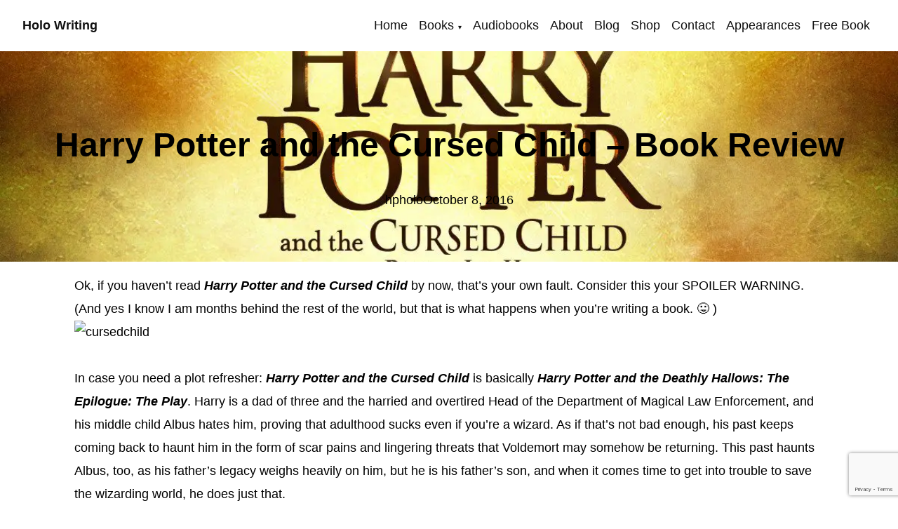

--- FILE ---
content_type: text/html; charset=UTF-8
request_url: https://holowriting.com/2016/10/08/harry-potter-and-the-cursed-child-book-review/
body_size: 18416
content:
<!DOCTYPE html>
<html lang="en-US">
<head>
  <!-- wp:modfarm/site-background {"mode":"image","imageUrl":"https://example.com/path/bg.jpg","size":"cover","repeat":"no-repeat","attachment":"fixed"} /-->
  <meta charset="UTF-8">
  <meta name="viewport" content="width=device-width, initial-scale=1">
  <meta name='robots' content='max-image-preview:large' />
<link rel='dns-prefetch' href='//fonts.googleapis.com' />
<link href='//hb.wpmucdn.com' rel='preconnect' />
<link href='http://fonts.googleapis.com' rel='preconnect' />
<link href='//fonts.gstatic.com' crossorigin='' rel='preconnect' />
<link rel="alternate" type="application/rss+xml" title="Holo Writing &raquo; Harry Potter and the Cursed Child &#8211; Book Review Comments Feed" href="https://holowriting.com/2016/10/08/harry-potter-and-the-cursed-child-book-review/feed/" />
<link rel="alternate" title="oEmbed (JSON)" type="application/json+oembed" href="https://holowriting.com/wp-json/oembed/1.0/embed?url=https%3A%2F%2Fholowriting.com%2F2016%2F10%2F08%2Fharry-potter-and-the-cursed-child-book-review%2F" />
<link rel="alternate" title="oEmbed (XML)" type="text/xml+oembed" href="https://holowriting.com/wp-json/oembed/1.0/embed?url=https%3A%2F%2Fholowriting.com%2F2016%2F10%2F08%2Fharry-potter-and-the-cursed-child-book-review%2F&#038;format=xml" />
<style id='wp-img-auto-sizes-contain-inline-css' type='text/css'>
img:is([sizes=auto i],[sizes^="auto," i]){contain-intrinsic-size:3000px 1500px}
/*# sourceURL=wp-img-auto-sizes-contain-inline-css */
</style>
<style id='wp-emoji-styles-inline-css' type='text/css'>

	img.wp-smiley, img.emoji {
		display: inline !important;
		border: none !important;
		box-shadow: none !important;
		height: 1em !important;
		width: 1em !important;
		margin: 0 0.07em !important;
		vertical-align: -0.1em !important;
		background: none !important;
		padding: 0 !important;
	}
/*# sourceURL=wp-emoji-styles-inline-css */
</style>
<style id='wp-block-library-inline-css' type='text/css'>
:root{--wp-block-synced-color:#7a00df;--wp-block-synced-color--rgb:122,0,223;--wp-bound-block-color:var(--wp-block-synced-color);--wp-editor-canvas-background:#ddd;--wp-admin-theme-color:#007cba;--wp-admin-theme-color--rgb:0,124,186;--wp-admin-theme-color-darker-10:#006ba1;--wp-admin-theme-color-darker-10--rgb:0,107,160.5;--wp-admin-theme-color-darker-20:#005a87;--wp-admin-theme-color-darker-20--rgb:0,90,135;--wp-admin-border-width-focus:2px}@media (min-resolution:192dpi){:root{--wp-admin-border-width-focus:1.5px}}.wp-element-button{cursor:pointer}:root .has-very-light-gray-background-color{background-color:#eee}:root .has-very-dark-gray-background-color{background-color:#313131}:root .has-very-light-gray-color{color:#eee}:root .has-very-dark-gray-color{color:#313131}:root .has-vivid-green-cyan-to-vivid-cyan-blue-gradient-background{background:linear-gradient(135deg,#00d084,#0693e3)}:root .has-purple-crush-gradient-background{background:linear-gradient(135deg,#34e2e4,#4721fb 50%,#ab1dfe)}:root .has-hazy-dawn-gradient-background{background:linear-gradient(135deg,#faaca8,#dad0ec)}:root .has-subdued-olive-gradient-background{background:linear-gradient(135deg,#fafae1,#67a671)}:root .has-atomic-cream-gradient-background{background:linear-gradient(135deg,#fdd79a,#004a59)}:root .has-nightshade-gradient-background{background:linear-gradient(135deg,#330968,#31cdcf)}:root .has-midnight-gradient-background{background:linear-gradient(135deg,#020381,#2874fc)}:root{--wp--preset--font-size--normal:16px;--wp--preset--font-size--huge:42px}.has-regular-font-size{font-size:1em}.has-larger-font-size{font-size:2.625em}.has-normal-font-size{font-size:var(--wp--preset--font-size--normal)}.has-huge-font-size{font-size:var(--wp--preset--font-size--huge)}.has-text-align-center{text-align:center}.has-text-align-left{text-align:left}.has-text-align-right{text-align:right}.has-fit-text{white-space:nowrap!important}#end-resizable-editor-section{display:none}.aligncenter{clear:both}.items-justified-left{justify-content:flex-start}.items-justified-center{justify-content:center}.items-justified-right{justify-content:flex-end}.items-justified-space-between{justify-content:space-between}.screen-reader-text{border:0;clip-path:inset(50%);height:1px;margin:-1px;overflow:hidden;padding:0;position:absolute;width:1px;word-wrap:normal!important}.screen-reader-text:focus{background-color:#ddd;clip-path:none;color:#444;display:block;font-size:1em;height:auto;left:5px;line-height:normal;padding:15px 23px 14px;text-decoration:none;top:5px;width:auto;z-index:100000}html :where(.has-border-color){border-style:solid}html :where([style*=border-top-color]){border-top-style:solid}html :where([style*=border-right-color]){border-right-style:solid}html :where([style*=border-bottom-color]){border-bottom-style:solid}html :where([style*=border-left-color]){border-left-style:solid}html :where([style*=border-width]){border-style:solid}html :where([style*=border-top-width]){border-top-style:solid}html :where([style*=border-right-width]){border-right-style:solid}html :where([style*=border-bottom-width]){border-bottom-style:solid}html :where([style*=border-left-width]){border-left-style:solid}html :where(img[class*=wp-image-]){height:auto;max-width:100%}:where(figure){margin:0 0 1em}html :where(.is-position-sticky){--wp-admin--admin-bar--position-offset:var(--wp-admin--admin-bar--height,0px)}@media screen and (max-width:600px){html :where(.is-position-sticky){--wp-admin--admin-bar--position-offset:0px}}
/* ModFarm Block Styles (Phase 1) */

/* Group backgrounds */
.wp-block-group.is-style-mf-primary {
  background-color: var(--mfs-primary);
}
.wp-block-group.is-style-mf-secondary {
  background-color: var(--mfs-secondary);
}

/* Buttons */
.wp-block-button.is-style-mf-button .wp-block-button__link {
  background-color: var(--mfs-button-bg);
  color: var(--mfs-button-fg);
  border: 1px solid var(--mfs-button-bg);
}

.wp-block-button.is-style-mf-ghost-button .wp-block-button__link {
  background-color: transparent;
  color: var(--mfs-button-bg);
  border: 1px solid var(--mfs-button-bg);
}
/* ==========================================================
   ModFarm Block Styles (Phase 1)
   Group: Primary / Secondary (background only)
   Button: Button / Ghost Button (from site button settings)
   ========================================================== */

/* Group backgrounds */
.wp-block-group.is-style-mf-primary {
  background-color: var(--mfs-primary);
}
.wp-block-group.is-style-mf-secondary {
  background-color: var(--mfs-secondary);
}

/* Buttons (core/button uses .wp-block-button__link) */
.wp-block-button.is-style-mf-button .wp-block-button__link {
  background-color: var(--mfs-button-bg);
  color: var(--mfs-button-fg);
  border: 1px solid var(--mfs-button-bg);
}

.wp-block-button.is-style-mf-ghost-button .wp-block-button__link {
  background-color: transparent;
  color: var(--mfs-button-bg);
  border: 1px solid var(--mfs-button-bg);
}
/* ==========================================================
   ModFarm Nav Tokens: header vs footer mapping
   ========================================================== */

/* Default (Header / general nav instance): bind to header tokens */
.mfs-nav{
  --mf-nav-bg: var(--mfs-nav-bg, transparent);
  --mf-nav-color: var(--mfs-nav-fg, #111);
  --mf-nav-hover-color: var(--mfs-nav-hover, currentColor);
  --submenu-bg: var(--mfs-sub-bg, #ffffff);
  --submenu-color: var(--mfs-sub-fg, #111111);
}

/* Footer instance: bind to footer tokens */
.mfs-nav.mfs-nav-footer{
  --mf-nav-bg: var(--mfs-footnav-bg, transparent);
  --mf-nav-color: var(--mfs-footnav-fg, #111);
  --mf-nav-hover-color: var(--mfs-footnav-hover, currentColor);
  --submenu-bg: var(--mfs-footsub-bg, #ffffff);
  --submenu-color: var(--mfs-footsub-fg, #111111);
}

/* Ensure hover uses the var name referenced by the block CSS */
.mfs-nav-menu li a:hover,
.mfs-nav-menu li a:focus,
.mfs-nav-menu li a:active{
  color: var(--mf-nav-hover-color);
}

/*# sourceURL=wp-block-library-inline-css */
</style><style id='wp-block-button-inline-css' type='text/css'>
.wp-block-button__link{align-content:center;box-sizing:border-box;cursor:pointer;display:inline-block;height:100%;text-align:center;word-break:break-word}.wp-block-button__link.aligncenter{text-align:center}.wp-block-button__link.alignright{text-align:right}:where(.wp-block-button__link){border-radius:9999px;box-shadow:none;padding:calc(.667em + 2px) calc(1.333em + 2px);text-decoration:none}.wp-block-button[style*=text-decoration] .wp-block-button__link{text-decoration:inherit}.wp-block-buttons>.wp-block-button.has-custom-width{max-width:none}.wp-block-buttons>.wp-block-button.has-custom-width .wp-block-button__link{width:100%}.wp-block-buttons>.wp-block-button.has-custom-font-size .wp-block-button__link{font-size:inherit}.wp-block-buttons>.wp-block-button.wp-block-button__width-25{width:calc(25% - var(--wp--style--block-gap, .5em)*.75)}.wp-block-buttons>.wp-block-button.wp-block-button__width-50{width:calc(50% - var(--wp--style--block-gap, .5em)*.5)}.wp-block-buttons>.wp-block-button.wp-block-button__width-75{width:calc(75% - var(--wp--style--block-gap, .5em)*.25)}.wp-block-buttons>.wp-block-button.wp-block-button__width-100{flex-basis:100%;width:100%}.wp-block-buttons.is-vertical>.wp-block-button.wp-block-button__width-25{width:25%}.wp-block-buttons.is-vertical>.wp-block-button.wp-block-button__width-50{width:50%}.wp-block-buttons.is-vertical>.wp-block-button.wp-block-button__width-75{width:75%}.wp-block-button.is-style-squared,.wp-block-button__link.wp-block-button.is-style-squared{border-radius:0}.wp-block-button.no-border-radius,.wp-block-button__link.no-border-radius{border-radius:0!important}:root :where(.wp-block-button .wp-block-button__link.is-style-outline),:root :where(.wp-block-button.is-style-outline>.wp-block-button__link){border:2px solid;padding:.667em 1.333em}:root :where(.wp-block-button .wp-block-button__link.is-style-outline:not(.has-text-color)),:root :where(.wp-block-button.is-style-outline>.wp-block-button__link:not(.has-text-color)){color:currentColor}:root :where(.wp-block-button .wp-block-button__link.is-style-outline:not(.has-background)),:root :where(.wp-block-button.is-style-outline>.wp-block-button__link:not(.has-background)){background-color:initial;background-image:none}
/*# sourceURL=https://holowriting.com/wp-includes/blocks/button/style.min.css */
</style>
<style id='wp-block-comments-inline-css' type='text/css'>
.wp-block-post-comments{box-sizing:border-box}.wp-block-post-comments .alignleft{float:left}.wp-block-post-comments .alignright{float:right}.wp-block-post-comments .navigation:after{clear:both;content:"";display:table}.wp-block-post-comments .commentlist{clear:both;list-style:none;margin:0;padding:0}.wp-block-post-comments .commentlist .comment{min-height:2.25em;padding-left:3.25em}.wp-block-post-comments .commentlist .comment p{font-size:1em;line-height:1.8;margin:1em 0}.wp-block-post-comments .commentlist .children{list-style:none;margin:0;padding:0}.wp-block-post-comments .comment-author{line-height:1.5}.wp-block-post-comments .comment-author .avatar{border-radius:1.5em;display:block;float:left;height:2.5em;margin-right:.75em;margin-top:.5em;width:2.5em}.wp-block-post-comments .comment-author cite{font-style:normal}.wp-block-post-comments .comment-meta{font-size:.875em;line-height:1.5}.wp-block-post-comments .comment-meta b{font-weight:400}.wp-block-post-comments .comment-meta .comment-awaiting-moderation{display:block;margin-bottom:1em;margin-top:1em}.wp-block-post-comments .comment-body .commentmetadata{font-size:.875em}.wp-block-post-comments .comment-form-author label,.wp-block-post-comments .comment-form-comment label,.wp-block-post-comments .comment-form-email label,.wp-block-post-comments .comment-form-url label{display:block;margin-bottom:.25em}.wp-block-post-comments .comment-form input:not([type=submit]):not([type=checkbox]),.wp-block-post-comments .comment-form textarea{box-sizing:border-box;display:block;width:100%}.wp-block-post-comments .comment-form-cookies-consent{display:flex;gap:.25em}.wp-block-post-comments .comment-form-cookies-consent #wp-comment-cookies-consent{margin-top:.35em}.wp-block-post-comments .comment-reply-title{margin-bottom:0}.wp-block-post-comments .comment-reply-title :where(small){font-size:var(--wp--preset--font-size--medium,smaller);margin-left:.5em}.wp-block-post-comments .reply{font-size:.875em;margin-bottom:1.4em}.wp-block-post-comments input:not([type=submit]),.wp-block-post-comments textarea{border:1px solid #949494;font-family:inherit;font-size:1em}.wp-block-post-comments input:not([type=submit]):not([type=checkbox]),.wp-block-post-comments textarea{padding:calc(.667em + 2px)}:where(.wp-block-post-comments input[type=submit]){border:none}.wp-block-comments{box-sizing:border-box}
/*# sourceURL=https://holowriting.com/wp-includes/blocks/comments/style.min.css */
</style>
<link rel='stylesheet' id='wp-block-cover-css' href='https://holowriting.com/wp-includes/blocks/cover/style.min.css?ver=6.9' type='text/css' media='all' />
<style id='wp-block-post-author-name-inline-css' type='text/css'>
.wp-block-post-author-name{box-sizing:border-box}
/*# sourceURL=https://holowriting.com/wp-includes/blocks/post-author-name/style.min.css */
</style>
<style id='wp-block-post-comments-form-inline-css' type='text/css'>
:where(.wp-block-post-comments-form input:not([type=submit])),:where(.wp-block-post-comments-form textarea){border:1px solid #949494;font-family:inherit;font-size:1em}:where(.wp-block-post-comments-form input:where(:not([type=submit]):not([type=checkbox]))),:where(.wp-block-post-comments-form textarea){padding:calc(.667em + 2px)}.wp-block-post-comments-form{box-sizing:border-box}.wp-block-post-comments-form[style*=font-weight] :where(.comment-reply-title){font-weight:inherit}.wp-block-post-comments-form[style*=font-family] :where(.comment-reply-title){font-family:inherit}.wp-block-post-comments-form[class*=-font-size] :where(.comment-reply-title),.wp-block-post-comments-form[style*=font-size] :where(.comment-reply-title){font-size:inherit}.wp-block-post-comments-form[style*=line-height] :where(.comment-reply-title){line-height:inherit}.wp-block-post-comments-form[style*=font-style] :where(.comment-reply-title){font-style:inherit}.wp-block-post-comments-form[style*=letter-spacing] :where(.comment-reply-title){letter-spacing:inherit}.wp-block-post-comments-form :where(input[type=submit]){box-shadow:none;cursor:pointer;display:inline-block;overflow-wrap:break-word;text-align:center}.wp-block-post-comments-form .comment-form input:not([type=submit]):not([type=checkbox]):not([type=hidden]),.wp-block-post-comments-form .comment-form textarea{box-sizing:border-box;display:block;width:100%}.wp-block-post-comments-form .comment-form-author label,.wp-block-post-comments-form .comment-form-email label,.wp-block-post-comments-form .comment-form-url label{display:block;margin-bottom:.25em}.wp-block-post-comments-form .comment-form-cookies-consent{display:flex;gap:.25em}.wp-block-post-comments-form .comment-form-cookies-consent #wp-comment-cookies-consent{margin-top:.35em}.wp-block-post-comments-form .comment-reply-title{margin-bottom:0}.wp-block-post-comments-form .comment-reply-title :where(small){font-size:var(--wp--preset--font-size--medium,smaller);margin-left:.5em}
/*# sourceURL=https://holowriting.com/wp-includes/blocks/post-comments-form/style.min.css */
</style>
<style id='wp-block-buttons-inline-css' type='text/css'>
.wp-block-buttons{box-sizing:border-box}.wp-block-buttons.is-vertical{flex-direction:column}.wp-block-buttons.is-vertical>.wp-block-button:last-child{margin-bottom:0}.wp-block-buttons>.wp-block-button{display:inline-block;margin:0}.wp-block-buttons.is-content-justification-left{justify-content:flex-start}.wp-block-buttons.is-content-justification-left.is-vertical{align-items:flex-start}.wp-block-buttons.is-content-justification-center{justify-content:center}.wp-block-buttons.is-content-justification-center.is-vertical{align-items:center}.wp-block-buttons.is-content-justification-right{justify-content:flex-end}.wp-block-buttons.is-content-justification-right.is-vertical{align-items:flex-end}.wp-block-buttons.is-content-justification-space-between{justify-content:space-between}.wp-block-buttons.aligncenter{text-align:center}.wp-block-buttons:not(.is-content-justification-space-between,.is-content-justification-right,.is-content-justification-left,.is-content-justification-center) .wp-block-button.aligncenter{margin-left:auto;margin-right:auto;width:100%}.wp-block-buttons[style*=text-decoration] .wp-block-button,.wp-block-buttons[style*=text-decoration] .wp-block-button__link{text-decoration:inherit}.wp-block-buttons.has-custom-font-size .wp-block-button__link{font-size:inherit}.wp-block-buttons .wp-block-button__link{width:100%}.wp-block-button.aligncenter{text-align:center}
/*# sourceURL=https://holowriting.com/wp-includes/blocks/buttons/style.min.css */
</style>
<style id='wp-block-post-date-inline-css' type='text/css'>
.wp-block-post-date{box-sizing:border-box}
/*# sourceURL=https://holowriting.com/wp-includes/blocks/post-date/style.min.css */
</style>
<style id='wp-block-post-title-inline-css' type='text/css'>
.wp-block-post-title{box-sizing:border-box;word-break:break-word}.wp-block-post-title :where(a){display:inline-block;font-family:inherit;font-size:inherit;font-style:inherit;font-weight:inherit;letter-spacing:inherit;line-height:inherit;text-decoration:inherit}
/*# sourceURL=https://holowriting.com/wp-includes/blocks/post-title/style.min.css */
</style>
<style id='wp-block-site-title-inline-css' type='text/css'>
.wp-block-site-title{box-sizing:border-box}.wp-block-site-title :where(a){color:inherit;font-family:inherit;font-size:inherit;font-style:inherit;font-weight:inherit;letter-spacing:inherit;line-height:inherit;text-decoration:inherit}
/*# sourceURL=https://holowriting.com/wp-includes/blocks/site-title/style.min.css */
</style>
<style id='wp-block-group-inline-css' type='text/css'>
.wp-block-group{box-sizing:border-box}:where(.wp-block-group.wp-block-group-is-layout-constrained){position:relative}
/*# sourceURL=https://holowriting.com/wp-includes/blocks/group/style.min.css */
</style>
<style id='wp-block-paragraph-inline-css' type='text/css'>
.is-small-text{font-size:.875em}.is-regular-text{font-size:1em}.is-large-text{font-size:2.25em}.is-larger-text{font-size:3em}.has-drop-cap:not(:focus):first-letter{float:left;font-size:8.4em;font-style:normal;font-weight:100;line-height:.68;margin:.05em .1em 0 0;text-transform:uppercase}body.rtl .has-drop-cap:not(:focus):first-letter{float:none;margin-left:.1em}p.has-drop-cap.has-background{overflow:hidden}:root :where(p.has-background){padding:1.25em 2.375em}:where(p.has-text-color:not(.has-link-color)) a{color:inherit}p.has-text-align-left[style*="writing-mode:vertical-lr"],p.has-text-align-right[style*="writing-mode:vertical-rl"]{rotate:180deg}
/*# sourceURL=https://holowriting.com/wp-includes/blocks/paragraph/style.min.css */
</style>
<style id='modfarm-theme-icon-style-inline-css' type='text/css'>
/* Front-end styles for Theme Icon */
.mf-theme-icon { display:inline-flex; line-height:0; }
.mf-theme-icon img { display:block; height:auto; }
.mf-theme-icon--square img   { border-radius: 0; }
.mf-theme-icon--rounded img  { border-radius: 12px; }
.mf-theme-icon--circle img   { border-radius: 9999px; }

/* Optional: hover affordance when linked */
.mf-theme-icon a { text-decoration: none; }
.mf-theme-icon a:focus-visible { outline: 2px solid #4d90fe; outline-offset: 2px; }


/* Alignment + layout */
.mf-theme-icon--block { display:flex; width:100%; }

/* Alignment only applies when in block mode */
.mf-theme-icon--block.mf-theme-icon--align-left   { justify-content: flex-start; }
.mf-theme-icon--block.mf-theme-icon--align-center { justify-content: center; }
.mf-theme-icon--block.mf-theme-icon--align-right  { justify-content: flex-end; }

.mf-theme-icon img { display:block; height:auto; }
.mf-theme-icon--square img   { border-radius: 0; }
.mf-theme-icon--rounded img  { border-radius: 12px; }
.mf-theme-icon--circle img   { border-radius: 9999px; }

.mf-theme-icon a { text-decoration: none; }
.mf-theme-icon a:focus-visible { outline: 2px solid #4d90fe; outline-offset: 2px; }
/*# sourceURL=https://holowriting.com/wp-content/themes/modfarm-theme/blocks/theme-icon/style.css */
</style>
<style id='modfarm-navigation-menu-style-inline-css' type='text/css'>
/* === ModFarm Navigation Styles (navigation-menu) === */

/* BAR */
.mfs-nav{
  display:flex;align-items:center;justify-content:space-between;flex-wrap:wrap;
  width:100%;margin-left:auto;margin-right:auto;padding:1.25rem 2rem;box-sizing:border-box;gap:1rem;
  background-color:var(--mf-nav-bg);color:var(--mf-nav-color);
  font-family:var(--mf-nav-font);font-size:var(--mf-nav-font-size);
}

/* Footer Variant */
.mfs-nav-footer{justify-content:center;padding:1rem 2rem;font-size:.9rem;}
.mfs-nav-footer .site-title,.mfs-nav-footer .wp-block-site-logo{display:none;}

.modfarm-header-flex-row{position:relative;}

/* LAYOUT: split */
.mfs-nav-split{
  display:flex;justify-content:space-between;align-items:center;flex-wrap:nowrap;width:100%;gap:1rem;
}
.mfs-nav-left,.mfs-nav-right{
  flex:1 1 0;max-width:45%;min-width:0;display:flex;flex-wrap:wrap;overflow:visible;
}
.mfs-nav-left{justify-content:flex-start;}
.mfs-nav-right{justify-content:flex-end;}
.mfs-nav-left .mfs-nav-menu,.mfs-nav-right .mfs-nav-menu{flex-wrap:wrap;justify-content:flex-start;}

/* LAYOUT: center slot (used by split center) */
.mfs-nav-center{
  flex:0 0 auto;min-width:0;width:max-content;margin:0 1rem;
  display:flex;align-items:center;justify-content:center;text-align:center;
  z-index:0;pointer-events:none !important;white-space:nowrap;
  position:absolute;left:50%;transform:translateX(-50%);flex-shrink:0;
}
/* brand inside center remains clickable */
.mfs-nav-center .mfs-brand,
.mfs-nav-center .mfs-brand__link,
.mfs-nav-center .mfs-brand *{ pointer-events:auto; }

/* MENUS */
.mfs-nav-menu{display:flex;flex-wrap:wrap;gap:.5rem;list-style:none;margin:0;padding:0;}
.mfs-nav-menu li{position:relative;overflow:visible;}
.mfs-nav-left .mfs-nav-menu > li > a,
.mfs-nav-right .mfs-nav-menu > li > a{ position:relative; z-index:2; } /* above center slot */
.mfs-nav-menu li a{
  color:inherit;text-decoration:none;font-weight:600;font:var(--mf-nav-font);font-size:var(--mf-nav-font-size);
  padding:.25rem .5rem;transition:color .2s ease;
}
.mfs-nav-menu li a:hover,
.mfs-nav-menu li a:focus,
.mfs-nav-menu li a:active{color:var(--mf-nav-hover-color);}

/* SUBMENUS (desktop/keyboard) */
.mfs-nav-menu li.menu-item-has-children > a::after{content:"▾";font-size:.6rem;margin-left:.4rem;}
.mfs-nav-menu li .sub-menu{
  display:none;position:absolute;top:100%;left:0;min-width:220px;background:var(--submenu-bg);color:var(--submenu-color);
  box-shadow:0 4px 10px rgba(0,0,0,.1);z-index:1001;padding:.5rem 0;
}
.mfs-nav-menu li:hover > .sub-menu,
.mfs-nav-menu li:focus-within > .sub-menu{ display:block; }
.mfs-nav-menu li.submenu-align-right > .sub-menu{left:auto;right:0;}
.mfs-nav-menu .sub-menu li{display:block;white-space:nowrap;}
.mfs-nav-menu .sub-menu a{
  display:block;padding:.5rem 1rem;background:var(--submenu-bg);color:var(--submenu-color);
  font:var(--mf-nav-font);font-size:var(--mf-nav-font-size);transition:background .3s ease,color .3s ease;
}
.mfs-nav-menu .sub-menu a:hover{color:var(--mf-nav-hover-color);}

/* TITLE (used when no brand media) */
.site-title{font-size:1.5rem;font-weight:bold;color:inherit;text-decoration:none;}
.mfs-nav-simple .site-title{margin-right:auto;}

/* SIMPLE layout: brand left, menu right with buffer */
.mfs-nav-simple .mfs-brand{margin-right:auto;}
.mfs-nav-simple .mfs-nav-menu{margin-left:1rem;}

/* ALIGNMENT helpers (simple layout) */
.mfs-nav-simple.align-left{justify-content:flex-start;}
.mfs-nav-simple.align-center{justify-content:center;}
.mfs-nav-simple.align-right{justify-content:flex-end;}

/* BRAND (logo/icon + optional title) */
.mfs-brand{
  display:inline-flex;align-items:center;gap:var(--mfs-brand-gap,8px);line-height:1;color:inherit;
}
.mfs-brand__link{
  display:inline-flex;align-items:center;text-decoration:none;color:inherit;
  gap:var(--mfs-brand-gap,8px);
}
.mfs-brand img,
.mfs-brand .custom-logo{
  display:block;height:auto!important;width:auto!important;
  max-width:var(--mfs-brand-maxw,none);max-height:var(--mfs-brand-maxh,none);
}
.mfs-brand__text{font-weight:700;font-size:18px;line-height:1.1;}

/* TOGGLE */
.mfs-nav-toggle{
  display:none;font-size:2rem;background:none;border:none;color:inherit;cursor:pointer;z-index:1001;position:relative;
}

/* OVERLAY (mobile) */
.mfs-nav-overlay{
  position:fixed;top:0;left:0;width:100%;height:100%;background:rgba(0,0,0,.95);color:#fff;
  display:none;flex-direction:column;align-items:center;justify-content:center;z-index:2000;padding:2rem;
  transition:all .3s ease;overflow-y:auto;-webkit-overflow-scrolling:touch;
}
.mfs-nav-overlay.active{display:flex;}

/* Kill desktop dropdown behavior inside overlay */
.mfs-nav-overlay .sub-menu{
  display:none;position:static!important;visibility:visible;opacity:1;transform:none;box-shadow:none;
  margin-top:.5rem;padding-left:1rem;border-left:2px solid rgba(255,255,255,.1);
}
.mfs-nav-overlay .mfs-nav-menu-vertical .sub-menu{display:none;flex-direction:column;}
.mfs-nav-overlay .mfs-nav-menu-vertical li > a{
  display:flex;align-items:center;justify-content:center;min-height:44px;line-height:1.2;color:inherit;
}
.mfs-nav-overlay .menu-item.open > .sub-menu{display:block;}
.mfs-nav-overlay .menu-item-has-children > a{position:relative;padding-right:2rem;}
.mfs-nav-overlay .menu-item-has-children > a::after{
  content:"▸"!important;position:relative;margin-left:.5rem;right:0;top:0;transform:none!important;
}
.mfs-nav-overlay .menu-item.open > a::after{content:"▾"!important;transform:none!important;}
.mfs-nav-close{
  position:absolute;top:1rem;right:1.5rem;font-size:2rem;background:none;border:none;color:#fff;cursor:pointer;
}

/* Overlay vertical stack */
.mfs-nav-menu-vertical{
  list-style:none;padding:0;margin:2rem 0;display:flex;flex-direction:column;gap:1.5rem;align-items:center;
}
.mfs-nav-menu-vertical li{width:100%;text-align:center;}
.mfs-nav-menu-vertical a{color:#fff;font-size:1.5rem;text-decoration:none;}
.mfs-nav-menu-vertical .sub-menu{
  display:none;flex-direction:column;padding-left:1rem;border-left:2px solid rgba(255,255,255,.1);margin-top:.5rem;
}
.mfs-nav-menu-vertical .menu-item.open > .sub-menu{display:flex;}
.mfs-nav-menu-vertical .menu-item-has-children > a::after{content:"▸";display:inline-block;margin-left:.5rem;transition:transform .3s;}
.mfs-nav-menu-vertical .menu-item.open > a::after{transform:rotate(90deg);}

/* Optional: slide animation for overlay submenus */
.mfs-nav-overlay .sub-menu{max-height:0;overflow:hidden;transition:max-height .3s ease,opacity .3s ease;opacity:0;}
.mfs-nav-overlay .menu-item.open > .sub-menu{max-height:500px;opacity:1;}

/* PADDING PRESETS */
.nav-padding-compact{padding:.5rem 1rem;}
.nav-padding-regular{padding:1.25rem 2rem;}
.nav-padding-spacious{padding:2rem 3rem;}

/* Transparent Variant */
.nav-transparent{background-color:transparent!important;border:none;}

/* Admin Bar Offset */
body.admin-bar .mfs-nav-close{top:calc(1rem + var(--wp-admin-bar-height,32px));}

/* DESKTOP & KEYBOARD OPEN */
.mfs-nav-menu li:hover > .sub-menu,
.mfs-nav-menu li:focus-within > .sub-menu{ display:block; z-index:1001; }

/* === No-collapse variant (stays expanded on mobile) === */
@media (max-width: 768px) {
  .mfs-nav--no-collapse {
    flex-direction: row;align-items: center;justify-content: space-between;
  }
  /* keep menus visible */
  .mfs-nav--no-collapse .mfs-nav-left,
  .mfs-nav--no-collapse .mfs-nav-right,
  .mfs-nav--no-collapse .mfs-nav-menu{
    display:flex !important;flex-wrap:wrap;
  }
  /* disable center fixed behavior */
  .mfs-nav--no-collapse .mfs-nav-center{
    position:static !important;transform:none !important;flex:0 0 auto;margin:0 1rem;text-align:center;
  }
  /* hide mobile UI */
  .mfs-nav--no-collapse .mfs-nav-toggle,
  .mfs-nav--no-collapse .mfs-nav-overlay{display:none !important;}
}

/* ===========================================
   No-collapse: preserve alignment on tablets,
   center on phones
   ------------------------------------------- */

/* Undo earlier generic centering in no-collapse */
@media (max-width: 1024px) {
  .mfs-nav--no-collapse.mfs-nav-simple { justify-content: unset !important; }
  .mfs-nav--no-collapse .mfs-nav-center { text-align: inherit !important; justify-content: inherit !important; }
}

/* TABLETS (601–1024px): honor simpleAlign exactly */
@media (min-width: 601px) and (max-width: 1024px) {
  .mfs-nav--no-collapse.mfs-nav-simple.align-left   { justify-content:flex-start !important; }
  .mfs-nav--no-collapse.mfs-nav-simple.align-center { justify-content:center !important; }
  .mfs-nav--no-collapse.mfs-nav-simple.align-right  { justify-content:flex-end !important; }

  .mfs-nav--no-collapse.mfs-nav-simple .mfs-nav-menu{
    justify-content:inherit !important;text-align:inherit !important;
  }

  /* Keep SPLIT intent */
  .mfs-nav--no-collapse.mfs-nav-split .mfs-nav-left  { justify-content:flex-start !important; }
  .mfs-nav--no-collapse.mfs-nav-split .mfs-nav-right { justify-content:flex-end !important; }
}

/* PHONES (<=600px): center only here */
@media (max-width: 600px) {
  .mfs-nav--no-collapse.mfs-nav-simple{ justify-content:center !important; }
  .mfs-nav--no-collapse.mfs-nav-simple .mfs-nav-menu,
  .mfs-nav--no-collapse.mfs-nav-simple .mfs-nav-center{
    justify-content:center !important;text-align:center !important;
  }
}

/* TOUCH / coarse pointers: use .open instead of :hover (JS toggles it) */
@media (hover: none), (pointer: coarse){
  .mfs-nav-menu li > .sub-menu{ display:none; }
  .mfs-nav-menu li.open > .sub-menu{ display:block; z-index:1001; }
  .mfs-nav-menu li.menu-item-has-children > a::after{ transition:transform .2s ease; }
  .mfs-nav-menu li.open > a::after{ transform:rotate(180deg); }
}

/* RESPONSIVE tweaks */
@media (min-width:769px) and (max-width:1200px){
  .mfs-nav-left .mfs-nav-menu li,
  .mfs-nav-right .mfs-nav-menu li{
    white-space:nowrap;overflow:hidden;text-overflow:ellipsis;max-width:100%;
  }
}

/* Default mobile collapse behavior (for collapsible instances) */
@media (max-width:768px){
  .mfs-nav{
    flex-direction:row;align-items:center;justify-content:space-between;padding:1rem;
    width:100vw;max-width:100vw;margin:0;box-sizing:border-box;background-color:var(--mf-nav-bg);color:var(--mf-nav-color);
  }
  .mfs-nav-toggle{display:block;order:2;margin-left:auto;font-size:1.5rem;background:none;border:none;color:inherit;cursor:pointer;z-index:1001;padding:.5rem 1rem;}
  .mfs-nav-footer .mfs-nav-toggle{order:3;margin-left:auto;margin-right:auto;}
  .mfs-nav-left,.mfs-nav-right,.mfs-nav-menu{display:none;}
  /* center area becomes the left-aligned brand on mobile */
  .mfs-nav-center{
    position:static;transform:none;flex:1;padding:0;text-align:left;justify-content:flex-start;align-items:center;margin-right:auto;
    width:auto;pointer-events:auto;
  }
}
/*# sourceURL=https://holowriting.com/wp-content/themes/modfarm-theme/blocks/navigation-menu/style.css */
</style>
<style id='global-styles-inline-css' type='text/css'>
:root{--wp--preset--aspect-ratio--square: 1;--wp--preset--aspect-ratio--4-3: 4/3;--wp--preset--aspect-ratio--3-4: 3/4;--wp--preset--aspect-ratio--3-2: 3/2;--wp--preset--aspect-ratio--2-3: 2/3;--wp--preset--aspect-ratio--16-9: 16/9;--wp--preset--aspect-ratio--9-16: 9/16;--wp--preset--color--black: #000000;--wp--preset--color--cyan-bluish-gray: #abb8c3;--wp--preset--color--white: #ffffff;--wp--preset--color--pale-pink: #f78da7;--wp--preset--color--vivid-red: #cf2e2e;--wp--preset--color--luminous-vivid-orange: #ff6900;--wp--preset--color--luminous-vivid-amber: #fcb900;--wp--preset--color--light-green-cyan: #7bdcb5;--wp--preset--color--vivid-green-cyan: #00d084;--wp--preset--color--pale-cyan-blue: #8ed1fc;--wp--preset--color--vivid-cyan-blue: #0693e3;--wp--preset--color--vivid-purple: #9b51e0;--wp--preset--color--base: ;--wp--preset--color--text: ;--wp--preset--color--accent: ;--wp--preset--color--highlight: ;--wp--preset--color--gray: #cdcdcd;--wp--preset--color--mf-button: ;--wp--preset--color--mf-button-text: ;--wp--preset--gradient--vivid-cyan-blue-to-vivid-purple: linear-gradient(135deg,rgb(6,147,227) 0%,rgb(155,81,224) 100%);--wp--preset--gradient--light-green-cyan-to-vivid-green-cyan: linear-gradient(135deg,rgb(122,220,180) 0%,rgb(0,208,130) 100%);--wp--preset--gradient--luminous-vivid-amber-to-luminous-vivid-orange: linear-gradient(135deg,rgb(252,185,0) 0%,rgb(255,105,0) 100%);--wp--preset--gradient--luminous-vivid-orange-to-vivid-red: linear-gradient(135deg,rgb(255,105,0) 0%,rgb(207,46,46) 100%);--wp--preset--gradient--very-light-gray-to-cyan-bluish-gray: linear-gradient(135deg,rgb(238,238,238) 0%,rgb(169,184,195) 100%);--wp--preset--gradient--cool-to-warm-spectrum: linear-gradient(135deg,rgb(74,234,220) 0%,rgb(151,120,209) 20%,rgb(207,42,186) 40%,rgb(238,44,130) 60%,rgb(251,105,98) 80%,rgb(254,248,76) 100%);--wp--preset--gradient--blush-light-purple: linear-gradient(135deg,rgb(255,206,236) 0%,rgb(152,150,240) 100%);--wp--preset--gradient--blush-bordeaux: linear-gradient(135deg,rgb(254,205,165) 0%,rgb(254,45,45) 50%,rgb(107,0,62) 100%);--wp--preset--gradient--luminous-dusk: linear-gradient(135deg,rgb(255,203,112) 0%,rgb(199,81,192) 50%,rgb(65,88,208) 100%);--wp--preset--gradient--pale-ocean: linear-gradient(135deg,rgb(255,245,203) 0%,rgb(182,227,212) 50%,rgb(51,167,181) 100%);--wp--preset--gradient--electric-grass: linear-gradient(135deg,rgb(202,248,128) 0%,rgb(113,206,126) 100%);--wp--preset--gradient--midnight: linear-gradient(135deg,rgb(2,3,129) 0%,rgb(40,116,252) 100%);--wp--preset--font-size--small: 14px;--wp--preset--font-size--medium: 18px;--wp--preset--font-size--large: 30px;--wp--preset--font-size--x-large: 42px;--wp--preset--font-size--xlarge: 48px;--wp--preset--font-family--inter: var(--mf-body-font, 'Inter', sans-serif);--wp--preset--font-family--merriweather: var(--mf-heading-font, 'Merriweather', serif);--wp--preset--spacing--20: 0.44rem;--wp--preset--spacing--30: 0.67rem;--wp--preset--spacing--40: 1rem;--wp--preset--spacing--50: 1.5rem;--wp--preset--spacing--60: 2.25rem;--wp--preset--spacing--70: 3.38rem;--wp--preset--spacing--80: 5.06rem;--wp--preset--shadow--natural: 6px 6px 9px rgba(0, 0, 0, 0.2);--wp--preset--shadow--deep: 12px 12px 50px rgba(0, 0, 0, 0.4);--wp--preset--shadow--sharp: 6px 6px 0px rgba(0, 0, 0, 0.2);--wp--preset--shadow--outlined: 6px 6px 0px -3px rgb(255, 255, 255), 6px 6px rgb(0, 0, 0);--wp--preset--shadow--crisp: 6px 6px 0px rgb(0, 0, 0);}:root { --wp--style--global--content-size: var(--mf-content-width, 1100px);--wp--style--global--wide-size: 1400px; }:where(body) { margin: 0; }.wp-site-blocks > .alignleft { float: left; margin-right: 2em; }.wp-site-blocks > .alignright { float: right; margin-left: 2em; }.wp-site-blocks > .aligncenter { justify-content: center; margin-left: auto; margin-right: auto; }:where(.wp-site-blocks) > * { margin-block-start: 24px; margin-block-end: 0; }:where(.wp-site-blocks) > :first-child { margin-block-start: 0; }:where(.wp-site-blocks) > :last-child { margin-block-end: 0; }:root { --wp--style--block-gap: 24px; }:root :where(.is-layout-flow) > :first-child{margin-block-start: 0;}:root :where(.is-layout-flow) > :last-child{margin-block-end: 0;}:root :where(.is-layout-flow) > *{margin-block-start: 24px;margin-block-end: 0;}:root :where(.is-layout-constrained) > :first-child{margin-block-start: 0;}:root :where(.is-layout-constrained) > :last-child{margin-block-end: 0;}:root :where(.is-layout-constrained) > *{margin-block-start: 24px;margin-block-end: 0;}:root :where(.is-layout-flex){gap: 24px;}:root :where(.is-layout-grid){gap: 24px;}.is-layout-flow > .alignleft{float: left;margin-inline-start: 0;margin-inline-end: 2em;}.is-layout-flow > .alignright{float: right;margin-inline-start: 2em;margin-inline-end: 0;}.is-layout-flow > .aligncenter{margin-left: auto !important;margin-right: auto !important;}.is-layout-constrained > .alignleft{float: left;margin-inline-start: 0;margin-inline-end: 2em;}.is-layout-constrained > .alignright{float: right;margin-inline-start: 2em;margin-inline-end: 0;}.is-layout-constrained > .aligncenter{margin-left: auto !important;margin-right: auto !important;}.is-layout-constrained > :where(:not(.alignleft):not(.alignright):not(.alignfull)){max-width: var(--wp--style--global--content-size);margin-left: auto !important;margin-right: auto !important;}.is-layout-constrained > .alignwide{max-width: var(--wp--style--global--wide-size);}body .is-layout-flex{display: flex;}.is-layout-flex{flex-wrap: wrap;align-items: center;}.is-layout-flex > :is(*, div){margin: 0;}body .is-layout-grid{display: grid;}.is-layout-grid > :is(*, div){margin: 0;}body{padding-top: 0px;padding-right: 0px;padding-bottom: 0px;padding-left: 0px;}a:where(:not(.wp-element-button)){text-decoration: underline;}:root :where(.wp-element-button, .wp-block-button__link){background-color: #32373c;border-width: 0;color: #fff;font-family: inherit;font-size: inherit;font-style: inherit;font-weight: inherit;letter-spacing: inherit;line-height: inherit;padding-top: calc(0.667em + 2px);padding-right: calc(1.333em + 2px);padding-bottom: calc(0.667em + 2px);padding-left: calc(1.333em + 2px);text-decoration: none;text-transform: inherit;}.has-black-color{color: var(--wp--preset--color--black) !important;}.has-cyan-bluish-gray-color{color: var(--wp--preset--color--cyan-bluish-gray) !important;}.has-white-color{color: var(--wp--preset--color--white) !important;}.has-pale-pink-color{color: var(--wp--preset--color--pale-pink) !important;}.has-vivid-red-color{color: var(--wp--preset--color--vivid-red) !important;}.has-luminous-vivid-orange-color{color: var(--wp--preset--color--luminous-vivid-orange) !important;}.has-luminous-vivid-amber-color{color: var(--wp--preset--color--luminous-vivid-amber) !important;}.has-light-green-cyan-color{color: var(--wp--preset--color--light-green-cyan) !important;}.has-vivid-green-cyan-color{color: var(--wp--preset--color--vivid-green-cyan) !important;}.has-pale-cyan-blue-color{color: var(--wp--preset--color--pale-cyan-blue) !important;}.has-vivid-cyan-blue-color{color: var(--wp--preset--color--vivid-cyan-blue) !important;}.has-vivid-purple-color{color: var(--wp--preset--color--vivid-purple) !important;}.has-base-color{color: var(--wp--preset--color--base) !important;}.has-text-color{color: var(--wp--preset--color--text) !important;}.has-accent-color{color: var(--wp--preset--color--accent) !important;}.has-highlight-color{color: var(--wp--preset--color--highlight) !important;}.has-gray-color{color: var(--wp--preset--color--gray) !important;}.has-mf-button-color{color: var(--wp--preset--color--mf-button) !important;}.has-mf-button-text-color{color: var(--wp--preset--color--mf-button-text) !important;}.has-black-background-color{background-color: var(--wp--preset--color--black) !important;}.has-cyan-bluish-gray-background-color{background-color: var(--wp--preset--color--cyan-bluish-gray) !important;}.has-white-background-color{background-color: var(--wp--preset--color--white) !important;}.has-pale-pink-background-color{background-color: var(--wp--preset--color--pale-pink) !important;}.has-vivid-red-background-color{background-color: var(--wp--preset--color--vivid-red) !important;}.has-luminous-vivid-orange-background-color{background-color: var(--wp--preset--color--luminous-vivid-orange) !important;}.has-luminous-vivid-amber-background-color{background-color: var(--wp--preset--color--luminous-vivid-amber) !important;}.has-light-green-cyan-background-color{background-color: var(--wp--preset--color--light-green-cyan) !important;}.has-vivid-green-cyan-background-color{background-color: var(--wp--preset--color--vivid-green-cyan) !important;}.has-pale-cyan-blue-background-color{background-color: var(--wp--preset--color--pale-cyan-blue) !important;}.has-vivid-cyan-blue-background-color{background-color: var(--wp--preset--color--vivid-cyan-blue) !important;}.has-vivid-purple-background-color{background-color: var(--wp--preset--color--vivid-purple) !important;}.has-base-background-color{background-color: var(--wp--preset--color--base) !important;}.has-text-background-color{background-color: var(--wp--preset--color--text) !important;}.has-accent-background-color{background-color: var(--wp--preset--color--accent) !important;}.has-highlight-background-color{background-color: var(--wp--preset--color--highlight) !important;}.has-gray-background-color{background-color: var(--wp--preset--color--gray) !important;}.has-mf-button-background-color{background-color: var(--wp--preset--color--mf-button) !important;}.has-mf-button-text-background-color{background-color: var(--wp--preset--color--mf-button-text) !important;}.has-black-border-color{border-color: var(--wp--preset--color--black) !important;}.has-cyan-bluish-gray-border-color{border-color: var(--wp--preset--color--cyan-bluish-gray) !important;}.has-white-border-color{border-color: var(--wp--preset--color--white) !important;}.has-pale-pink-border-color{border-color: var(--wp--preset--color--pale-pink) !important;}.has-vivid-red-border-color{border-color: var(--wp--preset--color--vivid-red) !important;}.has-luminous-vivid-orange-border-color{border-color: var(--wp--preset--color--luminous-vivid-orange) !important;}.has-luminous-vivid-amber-border-color{border-color: var(--wp--preset--color--luminous-vivid-amber) !important;}.has-light-green-cyan-border-color{border-color: var(--wp--preset--color--light-green-cyan) !important;}.has-vivid-green-cyan-border-color{border-color: var(--wp--preset--color--vivid-green-cyan) !important;}.has-pale-cyan-blue-border-color{border-color: var(--wp--preset--color--pale-cyan-blue) !important;}.has-vivid-cyan-blue-border-color{border-color: var(--wp--preset--color--vivid-cyan-blue) !important;}.has-vivid-purple-border-color{border-color: var(--wp--preset--color--vivid-purple) !important;}.has-base-border-color{border-color: var(--wp--preset--color--base) !important;}.has-text-border-color{border-color: var(--wp--preset--color--text) !important;}.has-accent-border-color{border-color: var(--wp--preset--color--accent) !important;}.has-highlight-border-color{border-color: var(--wp--preset--color--highlight) !important;}.has-gray-border-color{border-color: var(--wp--preset--color--gray) !important;}.has-mf-button-border-color{border-color: var(--wp--preset--color--mf-button) !important;}.has-mf-button-text-border-color{border-color: var(--wp--preset--color--mf-button-text) !important;}.has-vivid-cyan-blue-to-vivid-purple-gradient-background{background: var(--wp--preset--gradient--vivid-cyan-blue-to-vivid-purple) !important;}.has-light-green-cyan-to-vivid-green-cyan-gradient-background{background: var(--wp--preset--gradient--light-green-cyan-to-vivid-green-cyan) !important;}.has-luminous-vivid-amber-to-luminous-vivid-orange-gradient-background{background: var(--wp--preset--gradient--luminous-vivid-amber-to-luminous-vivid-orange) !important;}.has-luminous-vivid-orange-to-vivid-red-gradient-background{background: var(--wp--preset--gradient--luminous-vivid-orange-to-vivid-red) !important;}.has-very-light-gray-to-cyan-bluish-gray-gradient-background{background: var(--wp--preset--gradient--very-light-gray-to-cyan-bluish-gray) !important;}.has-cool-to-warm-spectrum-gradient-background{background: var(--wp--preset--gradient--cool-to-warm-spectrum) !important;}.has-blush-light-purple-gradient-background{background: var(--wp--preset--gradient--blush-light-purple) !important;}.has-blush-bordeaux-gradient-background{background: var(--wp--preset--gradient--blush-bordeaux) !important;}.has-luminous-dusk-gradient-background{background: var(--wp--preset--gradient--luminous-dusk) !important;}.has-pale-ocean-gradient-background{background: var(--wp--preset--gradient--pale-ocean) !important;}.has-electric-grass-gradient-background{background: var(--wp--preset--gradient--electric-grass) !important;}.has-midnight-gradient-background{background: var(--wp--preset--gradient--midnight) !important;}.has-small-font-size{font-size: var(--wp--preset--font-size--small) !important;}.has-medium-font-size{font-size: var(--wp--preset--font-size--medium) !important;}.has-large-font-size{font-size: var(--wp--preset--font-size--large) !important;}.has-x-large-font-size{font-size: var(--wp--preset--font-size--x-large) !important;}.has-xlarge-font-size{font-size: var(--wp--preset--font-size--xlarge) !important;}.has-inter-font-family{font-family: var(--wp--preset--font-family--inter) !important;}.has-merriweather-font-family{font-family: var(--wp--preset--font-family--merriweather) !important;}
/*# sourceURL=global-styles-inline-css */
</style>
<style id='core-block-supports-inline-css' type='text/css'>
.wp-container-core-group-is-layout-23441af8{flex-wrap:nowrap;justify-content:center;}.wp-container-core-group-is-layout-f36bc466 > :where(:not(.alignleft):not(.alignright):not(.alignfull)){max-width:900px;margin-left:auto !important;margin-right:auto !important;}.wp-container-core-group-is-layout-f36bc466 > .alignwide{max-width:900px;}.wp-container-core-group-is-layout-f36bc466 .alignfull{max-width:none;}
/*# sourceURL=core-block-supports-inline-css */
</style>

<link rel='stylesheet' id='modfarm-style-css' href='https://holowriting.com/wp-content/themes/modfarm-theme/style.css?ver=1.1.1' type='text/css' media='all' />
<link rel='stylesheet' id='modfarm-common-style-css' href='https://holowriting.com/wp-content/themes/modfarm-theme/assets/css/common.css?ver=1.0' type='text/css' media='all' />
<link rel='stylesheet' id='modfarm-footers-css' href='https://holowriting.com/wp-content/themes/modfarm-theme/assets/css/footers.css?ver=1.0' type='text/css' media='all' />
<link rel='stylesheet' id='modfarm-book-cards-css' href='https://holowriting.com/wp-content/themes/modfarm-theme/assets/css/book-cards.css?ver=1768358562' type='text/css' media='all' />
<link rel='stylesheet' id='modfarm-google-fonts-css' href='https://fonts.googleapis.com/css2?family=Roboto%2C%2Bsans-serif%26family%3DInter%2C%2Bsans-serif&#038;display=swap&#038;ver=6.9' type='text/css' media='all' />
<link rel='stylesheet' id='newsletter-css' href='https://holowriting.com/wp-content/plugins/newsletter/style.css?ver=9.1.1' type='text/css' media='all' />
<link rel="https://api.w.org/" href="https://holowriting.com/wp-json/" /><link rel="alternate" title="JSON" type="application/json" href="https://holowriting.com/wp-json/wp/v2/posts/3098" /><link rel="EditURI" type="application/rsd+xml" title="RSD" href="https://holowriting.com/xmlrpc.php?rsd" />
<link rel='shortlink' href='https://holowriting.com/?p=3098' />
<style>:root {--mf-nav-font: Inter, sans-serif;--submenu-bg: #ffffff;}</style><style>:root {--mf-primary: ;
--mf-header-text: ;
--mf-body-text: ;
--mf-link-color: ;
--mf-button-bg: ;
--mf-button-text: ;
--mf-background: ;
--mf-secondary: ;
--mf-heading-font: Inter, sans-serif;
--mf-body-font: Roboto, sans-serif;
--mf-content-width: 1100px;
--mf-nav-center-max-width: 250px;
}</style><!-- SEO meta tags powered by SmartCrawl https://wpmudev.com/project/smartcrawl-wordpress-seo/ -->
<link rel="canonical" href="https://holowriting.com/2016/10/08/harry-potter-and-the-cursed-child-book-review/" />
<meta name="description" content="Ok, if you haven’t read Harry Potter and the Cursed Child by now, that’s your own fault. Consider this your SPOILER WARNING. (And yes I know I am months beh ..." />
<script type="application/ld+json">{"@context":"https:\/\/schema.org","@graph":[{"@type":"Organization","@id":"https:\/\/holowriting.com\/#schema-publishing-organization","url":"https:\/\/holowriting.com","name":"Holo Writing"},{"@type":"WebSite","@id":"https:\/\/holowriting.com\/#schema-website","url":"https:\/\/holowriting.com","name":"Holo Writing","encoding":"UTF-8","potentialAction":{"@type":"SearchAction","target":"https:\/\/holowriting.com\/search\/{search_term_string}\/","query-input":"required name=search_term_string"}},{"@type":"BreadcrumbList","@id":"https:\/\/holowriting.com\/2016\/10\/08\/harry-potter-and-the-cursed-child-book-review?page&year=2016&monthnum=10&day=08&name=harry-potter-and-the-cursed-child-book-review\/#breadcrumb","itemListElement":[{"@type":"ListItem","position":1,"name":"Home","item":"https:\/\/holowriting.com"},{"@type":"ListItem","position":2,"name":"Reviews","item":"https:\/\/holowriting.com\/category\/reviews\/"},{"@type":"ListItem","position":3,"name":"Harry Potter and the Cursed Child &#8211; Book Review"}]},{"@type":"Person","@id":"https:\/\/holowriting.com\/author\/hphololol\/#schema-author","name":"H.P. Holo","url":"https:\/\/holowriting.com\/author\/hphololol\/"},{"@type":"WebPage","@id":"https:\/\/holowriting.com\/2016\/10\/08\/harry-potter-and-the-cursed-child-book-review\/#schema-webpage","isPartOf":{"@id":"https:\/\/holowriting.com\/#schema-website"},"publisher":{"@id":"https:\/\/holowriting.com\/#schema-publishing-organization"},"url":"https:\/\/holowriting.com\/2016\/10\/08\/harry-potter-and-the-cursed-child-book-review\/"},{"@type":"Article","mainEntityOfPage":{"@id":"https:\/\/holowriting.com\/2016\/10\/08\/harry-potter-and-the-cursed-child-book-review\/#schema-webpage"},"publisher":{"@id":"https:\/\/holowriting.com\/#schema-publishing-organization"},"dateModified":"2016-10-08T12:00:51","datePublished":"2016-10-08T12:00:51","headline":"Harry Potter and the Cursed Child - Book Review | Holo Writing","description":"Ok, if you haven\u2019t read Harry Potter and the Cursed Child by now, that\u2019s your own fault. Consider this your SPOILER WARNING. (And yes I know I am months beh ...","name":"Harry Potter and the Cursed Child &#8211; Book Review","author":{"@id":"https:\/\/holowriting.com\/author\/hphololol\/#schema-author"},"image":{"@type":"ImageObject","@id":"https:\/\/holowriting.com\/2016\/10\/08\/harry-potter-and-the-cursed-child-book-review\/#schema-article-image","url":"https:\/\/holowriting.com\/wp-content\/uploads\/sites\/21\/2016\/10\/cursed-child-featured.jpg","height":690,"width":1200},"thumbnailUrl":"https:\/\/holowriting.com\/wp-content\/uploads\/sites\/21\/2016\/10\/cursed-child-featured.jpg"}]}</script>
<!-- /SEO -->
<style id='modfarm-navigation-tokens'>
:root{
  --mfs-sub-bg: #ffffff;
  --mfs-footnav-bg: transparent;
  --mfs-footsub-bg: #ffffff;
  --mfs-footsub-fg: #111111;
}
</style>
<style id='modfarm-book-card-design-tokens'>
:root{
  --mfb-btn-bg: #00aeef;
  --mfb-btn-fg: #ffffff;
  --mfb-btn-border: #00aeef;
  --mfb-sample-fg: #111111;
  --mfb-sample-border: #111111;
  --mfb-accent: #111111;
  --mfb-text: #111111;
  --mfb-border: #111111;
  --mfb-text-muted: #666666;
  --mfb-on-accent: #ffffff;
}
</style>
<style id='modfarm-book-page-button-design-tokens'>
:root{
  --mfb-bp-secondary-bg: transparent;
  --mfb-bp-btn-border-width: 1px;
  --mfb-bp-btn-radius: 0px;
}
</style>
		<style type="text/css" id="wp-custom-css">
			h1,h2,h3 {
	line-height: 1.25;
}

/* Center block images like the one in your example */
.entry-content .wp-block-image.aligncenter {
  display: block;
  margin-left: auto !important;
  margin-right: auto !important;
  float: none !important;
  text-align: center; /* fine to keep */
}

.entry-content .wp-block-image.aligncenter > img {
  display: block;
  margin-left: auto;
  margin-right: auto;
  float: none;
}
		</style>
		</head>
<body class="wp-singular post-template post-template-singular-hybrid post-template-singular-hybrid-php single single-post postid-3098 single-format-standard wp-embed-responsive wp-theme-modfarm-theme mfb-default-sample-pill mfb-default-effect-flat mfb-hide-title mfb-hide-series">
<div id="page" class="site"><main id="primary" class="site-main mf-hybrid-wrap" style="margin:0 auto;max-width:var(--mf-content-width,1200px);">
  
<div class="wp-block-group alignfull is-layout-constrained wp-block-group-is-layout-constrained"><div class="alignfull wp-block-modfarm-navigation-menu"><div class="mfs-nav nav-padding-regular mfs-nav-simple align-left" style=""><div class="mfs-brand" style="--mfs-brand-maxw:none;--mfs-brand-maxh:none;--mfs-brand-gap:8px;"><a class="mfs-brand__link" href="https://holowriting.com/" aria-label="Holo Writing"><span class="mfs-brand__text">Holo Writing</span></a></div><ul id="menu-primary-menu" class="mfs-nav-menu"><li id="menu-item-56" class="menu-item menu-item-type-post_type menu-item-object-page menu-item-home menu-item-56"><a href="https://holowriting.com/">Home</a></li>
<li id="menu-item-60" class="menu-item menu-item-type-post_type menu-item-object-page menu-item-has-children menu-item-60"><a href="https://holowriting.com/the-books/">Books</a>
<ul class="sub-menu">
	<li id="menu-item-168" class="menu-item menu-item-type-post_type menu-item-object-book menu-item-168"><a href="https://holowriting.com/books/catgirls-from-outer-space/">Catgirls from Outer Space</a></li>
	<li id="menu-item-167" class="menu-item menu-item-type-post_type menu-item-object-book menu-item-167"><a href="https://holowriting.com/books/the-dragons-of-jupiter/">The Dragons of Jupiter</a></li>
	<li id="menu-item-66" class="menu-item menu-item-type-taxonomy menu-item-object-book-series menu-item-66"><a href="https://holowriting.com/series/gordian-division/">Gordian Division</a></li>
	<li id="menu-item-162" class="menu-item menu-item-type-taxonomy menu-item-object-book-series menu-item-162"><a href="https://holowriting.com/series/monster-girl-tamer/">Monster Girl Tamer</a></li>
	<li id="menu-item-111" class="menu-item menu-item-type-taxonomy menu-item-object-book-series menu-item-111"><a href="https://holowriting.com/series/monster-punk-horizon/">Monster Punk Horizon</a></li>
	<li id="menu-item-110" class="menu-item menu-item-type-taxonomy menu-item-object-book-series menu-item-110"><a href="https://holowriting.com/series/seraphim-revival/">Seraphim Revival</a></li>
	<li id="menu-item-28255" class="menu-item menu-item-type-post_type menu-item-object-book menu-item-28255"><a href="https://holowriting.com/books/time-reavers/">Time Reavers</a></li>
	<li id="menu-item-28256" class="menu-item menu-item-type-post_type menu-item-object-book menu-item-28256"><a href="https://holowriting.com/books/the-wizards-way/">The Wizard&#8217;s Way</a></li>
	<li id="menu-item-28244" class="menu-item menu-item-type-taxonomy menu-item-object-book-tags menu-item-28244"><a href="https://holowriting.com/book-tags/anthology/">Anthologies</a></li>
</ul>
</li>
<li id="menu-item-57" class="menu-item menu-item-type-post_type menu-item-object-page menu-item-57"><a href="https://holowriting.com/audiobooks/">Audiobooks</a></li>
<li id="menu-item-59" class="menu-item menu-item-type-post_type menu-item-object-page menu-item-59"><a href="https://holowriting.com/about/">About</a></li>
<li id="menu-item-58" class="menu-item menu-item-type-post_type menu-item-object-page menu-item-58"><a href="https://holowriting.com/blog/">Blog</a></li>
<li id="menu-item-174" class="menu-item menu-item-type-custom menu-item-object-custom menu-item-174"><a href="https://store.holowriting.com/">Shop</a></li>
<li id="menu-item-61" class="menu-item menu-item-type-post_type menu-item-object-page menu-item-61"><a href="https://holowriting.com/contact/">Contact</a></li>
<li id="menu-item-62" class="menu-item menu-item-type-post_type menu-item-object-page menu-item-62"><a href="https://holowriting.com/appearances/">Appearances</a></li>
<li id="menu-item-63" class="menu-item menu-item-type-post_type menu-item-object-page menu-item-63"><a href="https://holowriting.com/newsletter/">Free Book</a></li>
</ul><button class="mfs-nav-toggle" aria-label="Toggle Menu">&#9776;</button><div class="mfs-nav-overlay"><button class="mfs-nav-close" aria-label="Close Menu">&times;</button><nav class="mfs-nav-overlay-menu"><ul id="menu-primary-menu-1" class="mfs-nav-menu-vertical"><li class="menu-item menu-item-type-post_type menu-item-object-page menu-item-home menu-item-56"><a href="https://holowriting.com/">Home</a></li>
<li class="menu-item menu-item-type-post_type menu-item-object-page menu-item-has-children menu-item-60"><a href="https://holowriting.com/the-books/">Books</a>
<ul class="sub-menu">
	<li class="menu-item menu-item-type-post_type menu-item-object-book menu-item-168"><a href="https://holowriting.com/books/catgirls-from-outer-space/">Catgirls from Outer Space</a></li>
	<li class="menu-item menu-item-type-post_type menu-item-object-book menu-item-167"><a href="https://holowriting.com/books/the-dragons-of-jupiter/">The Dragons of Jupiter</a></li>
	<li class="menu-item menu-item-type-taxonomy menu-item-object-book-series menu-item-66"><a href="https://holowriting.com/series/gordian-division/">Gordian Division</a></li>
	<li class="menu-item menu-item-type-taxonomy menu-item-object-book-series menu-item-162"><a href="https://holowriting.com/series/monster-girl-tamer/">Monster Girl Tamer</a></li>
	<li class="menu-item menu-item-type-taxonomy menu-item-object-book-series menu-item-111"><a href="https://holowriting.com/series/monster-punk-horizon/">Monster Punk Horizon</a></li>
	<li class="menu-item menu-item-type-taxonomy menu-item-object-book-series menu-item-110"><a href="https://holowriting.com/series/seraphim-revival/">Seraphim Revival</a></li>
	<li class="menu-item menu-item-type-post_type menu-item-object-book menu-item-28255"><a href="https://holowriting.com/books/time-reavers/">Time Reavers</a></li>
	<li class="menu-item menu-item-type-post_type menu-item-object-book menu-item-28256"><a href="https://holowriting.com/books/the-wizards-way/">The Wizard&#8217;s Way</a></li>
	<li class="menu-item menu-item-type-taxonomy menu-item-object-book-tags menu-item-28244"><a href="https://holowriting.com/book-tags/anthology/">Anthologies</a></li>
</ul>
</li>
<li class="menu-item menu-item-type-post_type menu-item-object-page menu-item-57"><a href="https://holowriting.com/audiobooks/">Audiobooks</a></li>
<li class="menu-item menu-item-type-post_type menu-item-object-page menu-item-59"><a href="https://holowriting.com/about/">About</a></li>
<li class="menu-item menu-item-type-post_type menu-item-object-page menu-item-58"><a href="https://holowriting.com/blog/">Blog</a></li>
<li class="menu-item menu-item-type-custom menu-item-object-custom menu-item-174"><a href="https://store.holowriting.com/">Shop</a></li>
<li class="menu-item menu-item-type-post_type menu-item-object-page menu-item-61"><a href="https://holowriting.com/contact/">Contact</a></li>
<li class="menu-item menu-item-type-post_type menu-item-object-page menu-item-62"><a href="https://holowriting.com/appearances/">Appearances</a></li>
<li class="menu-item menu-item-type-post_type menu-item-object-page menu-item-63"><a href="https://holowriting.com/newsletter/">Free Book</a></li>
</ul></nav></div></div></div>


<div class="wp-block-cover alignfull is-light" style="min-height:300px;aspect-ratio:unset;"><span aria-hidden="true" class="wp-block-cover__background has-black-background-color has-background-dim-30 has-background-dim"></span><img width="1200" height="690" src="https://holowriting.com/wp-content/uploads/sites/21/2016/10/cursed-child-featured.jpg" class="wp-block-cover__image-background wp-post-image" alt="" data-object-fit="cover" data-object-position="51% 47%" style="object-position:51% 47%;" decoding="async" fetchpriority="high" srcset="https://holowriting.com/wp-content/uploads/sites/21/2016/10/cursed-child-featured.jpg 1200w, https://holowriting.com/wp-content/uploads/sites/21/2016/10/cursed-child-featured-300x173.jpg 300w, https://holowriting.com/wp-content/uploads/sites/21/2016/10/cursed-child-featured-1024x589.jpg 1024w, https://holowriting.com/wp-content/uploads/sites/21/2016/10/cursed-child-featured-768x442.jpg 768w" sizes="(max-width: 1200px) 100vw, 1200px" /><div class="wp-block-cover__inner-container is-layout-flow wp-block-cover-is-layout-flow"><h1 class="has-text-align-center whiteheader wp-block-post-title has-xlarge-font-size">Harry Potter and the Cursed Child &#8211; Book Review</h1>


<div class="wp-block-group is-content-justification-center is-nowrap is-layout-flex wp-container-core-group-is-layout-23441af8 wp-block-group-is-layout-flex"><div class="wp-block-post-author-name">hpholo</div>

<div class="wp-block-post-date"><time datetime="2016-10-08T12:00:51+00:00">October 8, 2016</time></div></div>
</div></div>
</div>
      <article id="post-3098" class="mf-hybrid-article post-3098 post type-post status-publish format-standard has-post-thumbnail hentry category-reviews tag-book-review tag-fantasy tag-harry-potter">
        <div class="entry-content">
          <p>Ok, if you haven’t read <strong><em>Harry Potter and the Cursed Child</em></strong> by now, that’s your own fault. Consider this your SPOILER WARNING.<br />
(And yes I know I am months behind the rest of the world, but that is what happens when you&#8217;re writing a book. 😛 )<br />
<img decoding="async" class="alignnone size-full wp-image-3101" src="https://holowriting.wpcomstaging.com/wp-content/uploads/2016/10/cursedchild.jpg" alt="cursedchild" width="1400" height="2114" /><br />
In case you need a plot refresher: <strong><em>Harry Potter and the Cursed Child</em></strong> is basically <strong><em>Harry Potter and the Deathly Hallows: The Epilogue: The Play</em></strong>. Harry is a dad of three and the harried and overtired Head of the Department of Magical Law Enforcement, and his middle child Albus hates him, proving that adulthood sucks even if you’re a wizard. As if that’s not bad enough, his past keeps coming back to haunt him in the form of scar pains and lingering threats that Voldemort may somehow be returning. This past haunts Albus, too, as his father’s legacy weighs heavily on him, but he is his father’s son, and when it comes time to get into trouble to save the wizarding world, he does just that.<br />
I’d really hoped to first experience <strong><em>The Cursed Child</em></strong> as a play rather than a script, but I also hate spoilers, and this is the Internet age, and none of those things combine well. After reading, I do think <strong><em>The Cursed Child</em></strong> probably works better as a performance, and it is ultimately entertaining. However, it has some very problematic parts that not even performance can save it from.<br />
One is pacing; plays have very different pacing demands than novels do, and a reading of <strong><em>The Cursed Child</em> </strong>suffers for this. <em>Years</em> pass in the first act within the space of a few pages. While the visual metaphor used to convey this is cool to behold (I imagine), it robs the reader of the connection one would form with the characters if given a chance to see those years played out in prose form. I didn’t feel any connection to most of the characters for much of the book (except Albus and Scorpius; more on that later), which was especially disheartening, considering that I spent seven years of my young life reading about the younger versions of some of them.<br />
The second is that it bends, if not totally breaks <strong><em>Harry Potter</em></strong> canon to make its story work. For complicated reasons, the plot hinges upon Albus and Scorpius using a Time-Turner to keep Cedric Diggory from dying during the Triwizard Tournament of <strong><em>The</em> <em>Goblet of Fire</em></strong>…even though <strong><em>The</em> <em>Prisoner of Azkaban</em></strong> clearly establishes that Time-Turners can’t be used to alter history. The story tries to wiggle its way out of this by having Harry lament that Time-Turner technology has changed since his day, as if Time-Turners are as (comparatively) simple as computers – and also as if <em>anything</em> in the wizarding world has advanced in the past several hundred years.<br />
This disregard for the rules of its own world contributes to the third problem, which is that 80% of the play reads like fanfiction – well-written fanfiction, albeit, but fanfiction nonetheless. Each of Albus’ and Scorpius’ trips into the past (there are several) alter the timeline in ways that eventually become nothing but fan service. Umbridge shows up so that readers/viewers can hate her more; Snape shows up and admittedly steals the scene he’s in, but the fact that the play undoes his death – however briefly – inadvertently cheapens it. In fact, the whole idea that the future can be so radically and easily changed by a simple Time-Turner trip makes the entire Wizarding World seem very breakable, which is jarring for a reader who’s accustomed to the solid world-building of the main series.<br />
Because of all these, there were moments when I was afraid the script was going to be a disaster.<br />
However – and it’s a big however – despite these flaws, the play is worth reading for what it does well.<br />
In fact, it’s worth reading for Scorpius Malfoy alone. Ah, Scorpius. You were destined for an unfortunate school experience the moment your parents named you Scorpius, but you took your insecurities and rocked them.<br />
Scorpius is adorkable in the best way, a shy, awkward nerd who inadvertently spins that awkwardness into endearing charm. (A discussion where he tries to compliment Rose Granger-Weasley by telling her she smells like bread is priceless.) He’s isolated from all other Hogwarts students because of a nasty rumor that he might be Voldemort’s child (another bit of fan thinking, with equally fannish developments), but when he and Albus bond over their respective daddy issues, the relationship that results is worthy of J.K. Rowling at her height. Any scene featuring the two of them together is a delight to read, not only because of their interactions, but because these are the scenes that most closely approach what longtime fans love about Harry Potter – the adventure, mischief, and magic. In particular, the scene where the sweets-purveying Trolley Witch tries to prevent them from escaping the Hogwarts Express is so fun that it feels like a genuine piece of Rowling’s imagination.<br />
If this play had been nothing but Albus and Scorpius going on adventures, it would have been perfect.<br />
Unfortunately, the scenes involving the adult versions of the iconic characters were my least favorite part. It’s simply not fun to read about overworked, miserable, grownup Harry, Hermione, and Ron. In the original books, readers could read them and say, “Sure, things may be terrible, but at least they have magic!” but in <strong><em>The Cursed Child</em></strong>, it’s “Ugh, they have magic, but things are still terrible.” All of them have lost the spark that made them so interesting in the original books, and Ron in particular is reduced to nothing but comic relief (even more so than movie Ron). It’s like looking at enchanted portraits that only captured their least heartening qualities. One could argue that it’s a realistic depiction of adulthood – After all, even happy adulthood can’t compare to the high points of childhood – but who reads <strong><em>Harry Potter</em></strong> for realism?<br />
All the characters become a little more interesting when the father-son issues are resolved, and the climax – which sees grownup Harry Potter at Godric’s Hollow in the past, at the very moment when his parents are murdered, unable to do anything without ruining the timeline – is deliciously heartbreaking for fans. But so much potential was squandered on the rest of the story that it’s depressing to even think about it.<br />
The actual identity of the titular Cursed Child is also left ambiguous – maybe it’s Albus, maybe Scorpius, maybe Harry himself. Maybe it’s even this other character, who I will not disclose but is also fan service. It’s neat to have all of those possibilities, but I would have at least liked the story to hint significantly at one and then invite the reader/viewer to go “Ooo, but what if…?” Compared to everything else, though, that’s a quibble.<br />
All this said, my reactions to <strong><em>Harry Potter and the Cursed Child</em></strong> were nearly as convoluted as the play itself. The parts that I disliked, I really disliked, but the parts that I loved have me desperate for some good Albus/Scorpius fic.*<br />
*Or perhaps to read <strong><a href="https://www.goodreads.com/book/show/23734628-carry-on">Rainbow Rowell’s <em>Carry On</em></a></strong> because let’s be real, Albus and Scorpius are basically Simon and Baz and you know they’re going to Discover Things About Themselves when they reach the right developmental stage.</p>
        </div>
      </article>
    
<div class="wp-block-group alignfull has-modfarm-footer-text-color has-modfarm-footer-bg-background-color has-text-color has-background is-layout-constrained wp-block-group-is-layout-constrained" style="padding-top:2rem;padding-bottom:2rem">
<div class="wp-block-group is-layout-constrained wp-container-core-group-is-layout-f36bc466 wp-block-group-is-layout-constrained">
<div class="wp-block-comments">





	<div id="respond" class="comment-respond wp-block-post-comments-form">
		<h3 id="reply-title" class="comment-reply-title">Leave a Reply <small><a rel="nofollow" id="cancel-comment-reply-link" href="/2016/10/08/harry-potter-and-the-cursed-child-book-review/#respond" style="display:none;">Cancel reply</a></small></h3><form action="https://holowriting.com/wp-comments-post.php" method="post" id="commentform" class="comment-form"><p class="comment-notes"><span id="email-notes">Your email address will not be published.</span> <span class="required-field-message">Required fields are marked <span class="required">*</span></span></p><p class="comment-form-comment"><label for="comment">Comment <span class="required">*</span></label> <textarea id="comment" name="comment" cols="45" rows="8" maxlength="65525" required="required"></textarea></p><p><div class="captcha_wrap wpdef_captcha_v3_recaptcha"><input type="hidden" class="g-recaptcha-response" name="g-recaptcha-response" /></div></p><p class="comment-form-author"><label for="author">Name <span class="required">*</span></label> <input id="author" name="author" type="text" value="" size="30" maxlength="245" autocomplete="name" required="required" /></p>
<p class="comment-form-email"><label for="email">Email <span class="required">*</span></label> <input id="email" name="email" type="text" value="" size="30" maxlength="100" aria-describedby="email-notes" autocomplete="email" required="required" /></p>
<p class="comment-form-url"><label for="url">Website</label> <input id="url" name="url" type="text" value="" size="30" maxlength="200" autocomplete="url" /></p>
<p class="comment-form-cookies-consent"><input id="wp-comment-cookies-consent" name="wp-comment-cookies-consent" type="checkbox" value="yes" /> <label for="wp-comment-cookies-consent">Save my name, email, and website in this browser for the next time I comment.</label></p>
<p class="form-submit"><input name="submit" type="submit" id="submit" class="submit" value="Post Comment" /> <input type='hidden' name='comment_post_ID' value='3098' id='comment_post_ID' />
<input type='hidden' name='comment_parent' id='comment_parent' value='0' />
</p></form>	</div><!-- #respond -->
	</div>
</div>


    <div class="mf-theme-icon mf-theme-icon--circle mf-theme-icon--block mf-theme-icon--align-center">
        <a href="https://holowriting.com/" aria-label="Holo Writing home"><svg xmlns="http://www.w3.org/2000/svg" width="48" height="48" viewBox="0 0 48 48" role="img" aria-label="Holo Writing icon"><rect width="100%" height="100%" rx="24" ry="24" fill="#222"/><text x="50%" y="54%" text-anchor="middle" font-family="system-ui,-apple-system,Segoe UI,Roboto" font-size="28" fill="#fff">H</text></svg></a>    </div>
    

<p style="font-size:1.25rem;" class="has-text-align-center wp-block-site-title"><a href="https://holowriting.com" target="_self" rel="home">Holo Writing</a></p>

<div class="wp-block-modfarm-navigation-menu"><div class="mfs-nav nav-padding-regular mfs-nav-simple mfs-nav-footer align-left" style=""><ul id="menu-footer-menu" class="mfs-nav-menu"><li id="menu-item-178" class="menu-item menu-item-type-post_type menu-item-object-page menu-item-178"><a href="https://holowriting.com/the-books/">Books</a></li>
<li id="menu-item-176" class="menu-item menu-item-type-post_type menu-item-object-page menu-item-176"><a href="https://holowriting.com/appearances/">Appearances</a></li>
<li id="menu-item-177" class="menu-item menu-item-type-post_type menu-item-object-page menu-item-177"><a href="https://holowriting.com/about/">About</a></li>
<li id="menu-item-179" class="menu-item menu-item-type-post_type menu-item-object-page menu-item-179"><a href="https://holowriting.com/newsletter/">Free Book</a></li>
</ul><button class="mfs-nav-toggle" aria-label="Toggle Menu">&#9776;</button><div class="mfs-nav-overlay"><button class="mfs-nav-close" aria-label="Close Menu">&times;</button><nav class="mfs-nav-overlay-menu"><ul id="menu-footer-menu-1" class="mfs-nav-menu-vertical"><li class="menu-item menu-item-type-post_type menu-item-object-page menu-item-178"><a href="https://holowriting.com/the-books/">Books</a></li>
<li class="menu-item menu-item-type-post_type menu-item-object-page menu-item-176"><a href="https://holowriting.com/appearances/">Appearances</a></li>
<li class="menu-item menu-item-type-post_type menu-item-object-page menu-item-177"><a href="https://holowriting.com/about/">About</a></li>
<li class="menu-item menu-item-type-post_type menu-item-object-page menu-item-179"><a href="https://holowriting.com/newsletter/">Free Book</a></li>
</ul></nav></div></div></div>


<p class="has-text-align-center has-small-font-size" style="margin-top:1rem">
        [modfarm_footer_login]
    </p>
</div>
</main>
<?php// footer.php
?>
</div> <!-- end #page -->
<script type="speculationrules">
{"prefetch":[{"source":"document","where":{"and":[{"href_matches":"/*"},{"not":{"href_matches":["/wp-*.php","/wp-admin/*","/wp-content/uploads/sites/21/*","/wp-content/*","/wp-content/plugins/*","/wp-content/themes/modfarm-theme/*","/*\\?(.+)"]}},{"not":{"selector_matches":"a[rel~=\"nofollow\"]"}},{"not":{"selector_matches":".no-prefetch, .no-prefetch a"}}]},"eagerness":"conservative"}]}
</script>

			<script type="text/javascript">
				var _paq = _paq || [];
				_paq.push(["setDocumentTitle", "21/" + document.title]);
	_paq.push(["setCookieDomain", "*.modfarm.net"]);
	_paq.push(["setDomains", "*.modfarm.net"]);
	_paq.push(['setCustomDimension', 1, '{"ID":9,"name":"hpholo","avatar":"7b7e7bbaf47a8372e8eab6d9cf2cd485"}']);
				_paq.push(['trackPageView']);
								(function () {
					var u = "https://analytics3.wpmudev.com/";
					_paq.push(['setTrackerUrl', u + 'track/']);
					_paq.push(['setSiteId', '26780']);
					var d   = document, g = d.createElement('script'), s = d.getElementsByTagName('script')[0];
					g.type  = 'text/javascript';
					g.async = true;
					g.defer = true;
					g.src   = 'https://analytics.wpmucdn.com/matomo.js';
					s.parentNode.insertBefore(g, s);
				})();
			</script>
			<script type="text/javascript" id="smush-detector-js-extra">
/* <![CDATA[ */
var smush_detector = {"ajax_url":"https://holowriting.com/wp-admin/admin-ajax.php","nonce":"9df011574b","is_mobile":"","data_store":{"type":"post-meta","data":{"post_id":3098}},"previous_data_version":"1","previous_data_hash":"9b86fbbf85272593dbc1bb276bff85a1"};
//# sourceURL=smush-detector-js-extra
/* ]]> */
</script>
<script type="text/javascript" src="https://holowriting.com/wp-content/plugins/wp-smush-pro/app/assets/js/smush-detector.min.js?ver=3.23.1" id="smush-detector-js"></script>
<script type="text/javascript" src="https://holowriting.com/wp-content/themes/modfarm-theme/assets/js/analytics-book-cards.js?ver=1760879442" id="modfarm-book-analytics-js"></script>
<script type="text/javascript" src="https://holowriting.com/wp-content/themes/modfarm-theme/assets/js/navigation-toggle.js" id="modfarm-navigation-toggle-js"></script>
<script type="text/javascript" id="wphb-lazy-load-js-extra">
/* <![CDATA[ */
var wphbGlobal = {"ajaxurl":"https://holowriting.com/wp-admin/admin-ajax.php","commentForm":"","preloadComment":"1"};
//# sourceURL=wphb-lazy-load-js-extra
/* ]]> */
</script>
<script type="text/javascript" src="https://holowriting.com/wp-content/plugins/wp-hummingbird/admin/assets/js/wphb-lazy-load.min.js?ver=3.18.1" id="wphb-lazy-load-js"></script>
<script type="text/javascript" id="newsletter-js-extra">
/* <![CDATA[ */
var newsletter_data = {"action_url":"https://holowriting.com/wp-admin/admin-ajax.php"};
//# sourceURL=newsletter-js-extra
/* ]]> */
</script>
<script type="text/javascript" src="https://holowriting.com/wp-content/plugins/newsletter/main.js?ver=9.1.1" id="newsletter-js"></script>
<script type="text/javascript" src="https://holowriting.com/wp-includes/js/comment-reply.min.js?ver=6.9" id="comment-reply-js" async="async" data-wp-strategy="async" fetchpriority="low"></script>
<script type="text/javascript" src="https://holowriting.com/wp-includes/js/jquery/jquery.min.js?ver=3.7.1" id="jquery-core-js"></script>
<script type="text/javascript" src="https://holowriting.com/wp-includes/js/jquery/jquery-migrate.min.js?ver=3.4.1" id="jquery-migrate-js"></script>
<script type="text/javascript" data-cfasync="false" async="async" defer="defer" src="https://www.google.com/recaptcha/api.js?hl=en_US&amp;render=6LfFgQksAAAAAGmDNsiLU0LM2Q2dfeJSNHBn_Kki&amp;ver=5.8.0" id="wpdef_captcha_api-js"></script>
<script type="text/javascript" id="wpdef_recaptcha_script-js-extra">
/* <![CDATA[ */
var WPDEF = {"options":{"size":"invisible","sitekey":"6LfFgQksAAAAAGmDNsiLU0LM2Q2dfeJSNHBn_Kki","error":"\u003Cstrong\u003EWarning\u003C/strong\u003E:&nbsp;More than one reCAPTCHA has been found in the current form. Please remove all unnecessary reCAPTCHA fields to make it work properly.","disable":"","version":"v3_recaptcha","hl":"en_US"},"vars":{"visibility":false}};
//# sourceURL=wpdef_recaptcha_script-js-extra
/* ]]> */
</script>
<script type="text/javascript" src="https://holowriting.com/wp-content/plugins/wp-defender/assets/js/recaptcha_frontend.js?ver=5.8.0" id="wpdef_recaptcha_script-js"></script>
<script id="wp-emoji-settings" type="application/json">
{"baseUrl":"https://s.w.org/images/core/emoji/17.0.2/72x72/","ext":".png","svgUrl":"https://s.w.org/images/core/emoji/17.0.2/svg/","svgExt":".svg","source":{"concatemoji":"https://holowriting.com/wp-includes/js/wp-emoji-release.min.js?ver=6.9"}}
</script>
<script type="module">
/* <![CDATA[ */
/*! This file is auto-generated */
const a=JSON.parse(document.getElementById("wp-emoji-settings").textContent),o=(window._wpemojiSettings=a,"wpEmojiSettingsSupports"),s=["flag","emoji"];function i(e){try{var t={supportTests:e,timestamp:(new Date).valueOf()};sessionStorage.setItem(o,JSON.stringify(t))}catch(e){}}function c(e,t,n){e.clearRect(0,0,e.canvas.width,e.canvas.height),e.fillText(t,0,0);t=new Uint32Array(e.getImageData(0,0,e.canvas.width,e.canvas.height).data);e.clearRect(0,0,e.canvas.width,e.canvas.height),e.fillText(n,0,0);const a=new Uint32Array(e.getImageData(0,0,e.canvas.width,e.canvas.height).data);return t.every((e,t)=>e===a[t])}function p(e,t){e.clearRect(0,0,e.canvas.width,e.canvas.height),e.fillText(t,0,0);var n=e.getImageData(16,16,1,1);for(let e=0;e<n.data.length;e++)if(0!==n.data[e])return!1;return!0}function u(e,t,n,a){switch(t){case"flag":return n(e,"\ud83c\udff3\ufe0f\u200d\u26a7\ufe0f","\ud83c\udff3\ufe0f\u200b\u26a7\ufe0f")?!1:!n(e,"\ud83c\udde8\ud83c\uddf6","\ud83c\udde8\u200b\ud83c\uddf6")&&!n(e,"\ud83c\udff4\udb40\udc67\udb40\udc62\udb40\udc65\udb40\udc6e\udb40\udc67\udb40\udc7f","\ud83c\udff4\u200b\udb40\udc67\u200b\udb40\udc62\u200b\udb40\udc65\u200b\udb40\udc6e\u200b\udb40\udc67\u200b\udb40\udc7f");case"emoji":return!a(e,"\ud83e\u1fac8")}return!1}function f(e,t,n,a){let r;const o=(r="undefined"!=typeof WorkerGlobalScope&&self instanceof WorkerGlobalScope?new OffscreenCanvas(300,150):document.createElement("canvas")).getContext("2d",{willReadFrequently:!0}),s=(o.textBaseline="top",o.font="600 32px Arial",{});return e.forEach(e=>{s[e]=t(o,e,n,a)}),s}function r(e){var t=document.createElement("script");t.src=e,t.defer=!0,document.head.appendChild(t)}a.supports={everything:!0,everythingExceptFlag:!0},new Promise(t=>{let n=function(){try{var e=JSON.parse(sessionStorage.getItem(o));if("object"==typeof e&&"number"==typeof e.timestamp&&(new Date).valueOf()<e.timestamp+604800&&"object"==typeof e.supportTests)return e.supportTests}catch(e){}return null}();if(!n){if("undefined"!=typeof Worker&&"undefined"!=typeof OffscreenCanvas&&"undefined"!=typeof URL&&URL.createObjectURL&&"undefined"!=typeof Blob)try{var e="postMessage("+f.toString()+"("+[JSON.stringify(s),u.toString(),c.toString(),p.toString()].join(",")+"));",a=new Blob([e],{type:"text/javascript"});const r=new Worker(URL.createObjectURL(a),{name:"wpTestEmojiSupports"});return void(r.onmessage=e=>{i(n=e.data),r.terminate(),t(n)})}catch(e){}i(n=f(s,u,c,p))}t(n)}).then(e=>{for(const n in e)a.supports[n]=e[n],a.supports.everything=a.supports.everything&&a.supports[n],"flag"!==n&&(a.supports.everythingExceptFlag=a.supports.everythingExceptFlag&&a.supports[n]);var t;a.supports.everythingExceptFlag=a.supports.everythingExceptFlag&&!a.supports.flag,a.supports.everything||((t=a.source||{}).concatemoji?r(t.concatemoji):t.wpemoji&&t.twemoji&&(r(t.twemoji),r(t.wpemoji)))});
//# sourceURL=https://holowriting.com/wp-includes/js/wp-emoji-loader.min.js
/* ]]> */
</script>
</body>
</html>

--- FILE ---
content_type: text/html; charset=utf-8
request_url: https://www.google.com/recaptcha/api2/anchor?ar=1&k=6LfFgQksAAAAAGmDNsiLU0LM2Q2dfeJSNHBn_Kki&co=aHR0cHM6Ly9ob2xvd3JpdGluZy5jb206NDQz&hl=en&v=PoyoqOPhxBO7pBk68S4YbpHZ&size=invisible&anchor-ms=20000&execute-ms=30000&cb=hws9dilcqfvh
body_size: 48630
content:
<!DOCTYPE HTML><html dir="ltr" lang="en"><head><meta http-equiv="Content-Type" content="text/html; charset=UTF-8">
<meta http-equiv="X-UA-Compatible" content="IE=edge">
<title>reCAPTCHA</title>
<style type="text/css">
/* cyrillic-ext */
@font-face {
  font-family: 'Roboto';
  font-style: normal;
  font-weight: 400;
  font-stretch: 100%;
  src: url(//fonts.gstatic.com/s/roboto/v48/KFO7CnqEu92Fr1ME7kSn66aGLdTylUAMa3GUBHMdazTgWw.woff2) format('woff2');
  unicode-range: U+0460-052F, U+1C80-1C8A, U+20B4, U+2DE0-2DFF, U+A640-A69F, U+FE2E-FE2F;
}
/* cyrillic */
@font-face {
  font-family: 'Roboto';
  font-style: normal;
  font-weight: 400;
  font-stretch: 100%;
  src: url(//fonts.gstatic.com/s/roboto/v48/KFO7CnqEu92Fr1ME7kSn66aGLdTylUAMa3iUBHMdazTgWw.woff2) format('woff2');
  unicode-range: U+0301, U+0400-045F, U+0490-0491, U+04B0-04B1, U+2116;
}
/* greek-ext */
@font-face {
  font-family: 'Roboto';
  font-style: normal;
  font-weight: 400;
  font-stretch: 100%;
  src: url(//fonts.gstatic.com/s/roboto/v48/KFO7CnqEu92Fr1ME7kSn66aGLdTylUAMa3CUBHMdazTgWw.woff2) format('woff2');
  unicode-range: U+1F00-1FFF;
}
/* greek */
@font-face {
  font-family: 'Roboto';
  font-style: normal;
  font-weight: 400;
  font-stretch: 100%;
  src: url(//fonts.gstatic.com/s/roboto/v48/KFO7CnqEu92Fr1ME7kSn66aGLdTylUAMa3-UBHMdazTgWw.woff2) format('woff2');
  unicode-range: U+0370-0377, U+037A-037F, U+0384-038A, U+038C, U+038E-03A1, U+03A3-03FF;
}
/* math */
@font-face {
  font-family: 'Roboto';
  font-style: normal;
  font-weight: 400;
  font-stretch: 100%;
  src: url(//fonts.gstatic.com/s/roboto/v48/KFO7CnqEu92Fr1ME7kSn66aGLdTylUAMawCUBHMdazTgWw.woff2) format('woff2');
  unicode-range: U+0302-0303, U+0305, U+0307-0308, U+0310, U+0312, U+0315, U+031A, U+0326-0327, U+032C, U+032F-0330, U+0332-0333, U+0338, U+033A, U+0346, U+034D, U+0391-03A1, U+03A3-03A9, U+03B1-03C9, U+03D1, U+03D5-03D6, U+03F0-03F1, U+03F4-03F5, U+2016-2017, U+2034-2038, U+203C, U+2040, U+2043, U+2047, U+2050, U+2057, U+205F, U+2070-2071, U+2074-208E, U+2090-209C, U+20D0-20DC, U+20E1, U+20E5-20EF, U+2100-2112, U+2114-2115, U+2117-2121, U+2123-214F, U+2190, U+2192, U+2194-21AE, U+21B0-21E5, U+21F1-21F2, U+21F4-2211, U+2213-2214, U+2216-22FF, U+2308-230B, U+2310, U+2319, U+231C-2321, U+2336-237A, U+237C, U+2395, U+239B-23B7, U+23D0, U+23DC-23E1, U+2474-2475, U+25AF, U+25B3, U+25B7, U+25BD, U+25C1, U+25CA, U+25CC, U+25FB, U+266D-266F, U+27C0-27FF, U+2900-2AFF, U+2B0E-2B11, U+2B30-2B4C, U+2BFE, U+3030, U+FF5B, U+FF5D, U+1D400-1D7FF, U+1EE00-1EEFF;
}
/* symbols */
@font-face {
  font-family: 'Roboto';
  font-style: normal;
  font-weight: 400;
  font-stretch: 100%;
  src: url(//fonts.gstatic.com/s/roboto/v48/KFO7CnqEu92Fr1ME7kSn66aGLdTylUAMaxKUBHMdazTgWw.woff2) format('woff2');
  unicode-range: U+0001-000C, U+000E-001F, U+007F-009F, U+20DD-20E0, U+20E2-20E4, U+2150-218F, U+2190, U+2192, U+2194-2199, U+21AF, U+21E6-21F0, U+21F3, U+2218-2219, U+2299, U+22C4-22C6, U+2300-243F, U+2440-244A, U+2460-24FF, U+25A0-27BF, U+2800-28FF, U+2921-2922, U+2981, U+29BF, U+29EB, U+2B00-2BFF, U+4DC0-4DFF, U+FFF9-FFFB, U+10140-1018E, U+10190-1019C, U+101A0, U+101D0-101FD, U+102E0-102FB, U+10E60-10E7E, U+1D2C0-1D2D3, U+1D2E0-1D37F, U+1F000-1F0FF, U+1F100-1F1AD, U+1F1E6-1F1FF, U+1F30D-1F30F, U+1F315, U+1F31C, U+1F31E, U+1F320-1F32C, U+1F336, U+1F378, U+1F37D, U+1F382, U+1F393-1F39F, U+1F3A7-1F3A8, U+1F3AC-1F3AF, U+1F3C2, U+1F3C4-1F3C6, U+1F3CA-1F3CE, U+1F3D4-1F3E0, U+1F3ED, U+1F3F1-1F3F3, U+1F3F5-1F3F7, U+1F408, U+1F415, U+1F41F, U+1F426, U+1F43F, U+1F441-1F442, U+1F444, U+1F446-1F449, U+1F44C-1F44E, U+1F453, U+1F46A, U+1F47D, U+1F4A3, U+1F4B0, U+1F4B3, U+1F4B9, U+1F4BB, U+1F4BF, U+1F4C8-1F4CB, U+1F4D6, U+1F4DA, U+1F4DF, U+1F4E3-1F4E6, U+1F4EA-1F4ED, U+1F4F7, U+1F4F9-1F4FB, U+1F4FD-1F4FE, U+1F503, U+1F507-1F50B, U+1F50D, U+1F512-1F513, U+1F53E-1F54A, U+1F54F-1F5FA, U+1F610, U+1F650-1F67F, U+1F687, U+1F68D, U+1F691, U+1F694, U+1F698, U+1F6AD, U+1F6B2, U+1F6B9-1F6BA, U+1F6BC, U+1F6C6-1F6CF, U+1F6D3-1F6D7, U+1F6E0-1F6EA, U+1F6F0-1F6F3, U+1F6F7-1F6FC, U+1F700-1F7FF, U+1F800-1F80B, U+1F810-1F847, U+1F850-1F859, U+1F860-1F887, U+1F890-1F8AD, U+1F8B0-1F8BB, U+1F8C0-1F8C1, U+1F900-1F90B, U+1F93B, U+1F946, U+1F984, U+1F996, U+1F9E9, U+1FA00-1FA6F, U+1FA70-1FA7C, U+1FA80-1FA89, U+1FA8F-1FAC6, U+1FACE-1FADC, U+1FADF-1FAE9, U+1FAF0-1FAF8, U+1FB00-1FBFF;
}
/* vietnamese */
@font-face {
  font-family: 'Roboto';
  font-style: normal;
  font-weight: 400;
  font-stretch: 100%;
  src: url(//fonts.gstatic.com/s/roboto/v48/KFO7CnqEu92Fr1ME7kSn66aGLdTylUAMa3OUBHMdazTgWw.woff2) format('woff2');
  unicode-range: U+0102-0103, U+0110-0111, U+0128-0129, U+0168-0169, U+01A0-01A1, U+01AF-01B0, U+0300-0301, U+0303-0304, U+0308-0309, U+0323, U+0329, U+1EA0-1EF9, U+20AB;
}
/* latin-ext */
@font-face {
  font-family: 'Roboto';
  font-style: normal;
  font-weight: 400;
  font-stretch: 100%;
  src: url(//fonts.gstatic.com/s/roboto/v48/KFO7CnqEu92Fr1ME7kSn66aGLdTylUAMa3KUBHMdazTgWw.woff2) format('woff2');
  unicode-range: U+0100-02BA, U+02BD-02C5, U+02C7-02CC, U+02CE-02D7, U+02DD-02FF, U+0304, U+0308, U+0329, U+1D00-1DBF, U+1E00-1E9F, U+1EF2-1EFF, U+2020, U+20A0-20AB, U+20AD-20C0, U+2113, U+2C60-2C7F, U+A720-A7FF;
}
/* latin */
@font-face {
  font-family: 'Roboto';
  font-style: normal;
  font-weight: 400;
  font-stretch: 100%;
  src: url(//fonts.gstatic.com/s/roboto/v48/KFO7CnqEu92Fr1ME7kSn66aGLdTylUAMa3yUBHMdazQ.woff2) format('woff2');
  unicode-range: U+0000-00FF, U+0131, U+0152-0153, U+02BB-02BC, U+02C6, U+02DA, U+02DC, U+0304, U+0308, U+0329, U+2000-206F, U+20AC, U+2122, U+2191, U+2193, U+2212, U+2215, U+FEFF, U+FFFD;
}
/* cyrillic-ext */
@font-face {
  font-family: 'Roboto';
  font-style: normal;
  font-weight: 500;
  font-stretch: 100%;
  src: url(//fonts.gstatic.com/s/roboto/v48/KFO7CnqEu92Fr1ME7kSn66aGLdTylUAMa3GUBHMdazTgWw.woff2) format('woff2');
  unicode-range: U+0460-052F, U+1C80-1C8A, U+20B4, U+2DE0-2DFF, U+A640-A69F, U+FE2E-FE2F;
}
/* cyrillic */
@font-face {
  font-family: 'Roboto';
  font-style: normal;
  font-weight: 500;
  font-stretch: 100%;
  src: url(//fonts.gstatic.com/s/roboto/v48/KFO7CnqEu92Fr1ME7kSn66aGLdTylUAMa3iUBHMdazTgWw.woff2) format('woff2');
  unicode-range: U+0301, U+0400-045F, U+0490-0491, U+04B0-04B1, U+2116;
}
/* greek-ext */
@font-face {
  font-family: 'Roboto';
  font-style: normal;
  font-weight: 500;
  font-stretch: 100%;
  src: url(//fonts.gstatic.com/s/roboto/v48/KFO7CnqEu92Fr1ME7kSn66aGLdTylUAMa3CUBHMdazTgWw.woff2) format('woff2');
  unicode-range: U+1F00-1FFF;
}
/* greek */
@font-face {
  font-family: 'Roboto';
  font-style: normal;
  font-weight: 500;
  font-stretch: 100%;
  src: url(//fonts.gstatic.com/s/roboto/v48/KFO7CnqEu92Fr1ME7kSn66aGLdTylUAMa3-UBHMdazTgWw.woff2) format('woff2');
  unicode-range: U+0370-0377, U+037A-037F, U+0384-038A, U+038C, U+038E-03A1, U+03A3-03FF;
}
/* math */
@font-face {
  font-family: 'Roboto';
  font-style: normal;
  font-weight: 500;
  font-stretch: 100%;
  src: url(//fonts.gstatic.com/s/roboto/v48/KFO7CnqEu92Fr1ME7kSn66aGLdTylUAMawCUBHMdazTgWw.woff2) format('woff2');
  unicode-range: U+0302-0303, U+0305, U+0307-0308, U+0310, U+0312, U+0315, U+031A, U+0326-0327, U+032C, U+032F-0330, U+0332-0333, U+0338, U+033A, U+0346, U+034D, U+0391-03A1, U+03A3-03A9, U+03B1-03C9, U+03D1, U+03D5-03D6, U+03F0-03F1, U+03F4-03F5, U+2016-2017, U+2034-2038, U+203C, U+2040, U+2043, U+2047, U+2050, U+2057, U+205F, U+2070-2071, U+2074-208E, U+2090-209C, U+20D0-20DC, U+20E1, U+20E5-20EF, U+2100-2112, U+2114-2115, U+2117-2121, U+2123-214F, U+2190, U+2192, U+2194-21AE, U+21B0-21E5, U+21F1-21F2, U+21F4-2211, U+2213-2214, U+2216-22FF, U+2308-230B, U+2310, U+2319, U+231C-2321, U+2336-237A, U+237C, U+2395, U+239B-23B7, U+23D0, U+23DC-23E1, U+2474-2475, U+25AF, U+25B3, U+25B7, U+25BD, U+25C1, U+25CA, U+25CC, U+25FB, U+266D-266F, U+27C0-27FF, U+2900-2AFF, U+2B0E-2B11, U+2B30-2B4C, U+2BFE, U+3030, U+FF5B, U+FF5D, U+1D400-1D7FF, U+1EE00-1EEFF;
}
/* symbols */
@font-face {
  font-family: 'Roboto';
  font-style: normal;
  font-weight: 500;
  font-stretch: 100%;
  src: url(//fonts.gstatic.com/s/roboto/v48/KFO7CnqEu92Fr1ME7kSn66aGLdTylUAMaxKUBHMdazTgWw.woff2) format('woff2');
  unicode-range: U+0001-000C, U+000E-001F, U+007F-009F, U+20DD-20E0, U+20E2-20E4, U+2150-218F, U+2190, U+2192, U+2194-2199, U+21AF, U+21E6-21F0, U+21F3, U+2218-2219, U+2299, U+22C4-22C6, U+2300-243F, U+2440-244A, U+2460-24FF, U+25A0-27BF, U+2800-28FF, U+2921-2922, U+2981, U+29BF, U+29EB, U+2B00-2BFF, U+4DC0-4DFF, U+FFF9-FFFB, U+10140-1018E, U+10190-1019C, U+101A0, U+101D0-101FD, U+102E0-102FB, U+10E60-10E7E, U+1D2C0-1D2D3, U+1D2E0-1D37F, U+1F000-1F0FF, U+1F100-1F1AD, U+1F1E6-1F1FF, U+1F30D-1F30F, U+1F315, U+1F31C, U+1F31E, U+1F320-1F32C, U+1F336, U+1F378, U+1F37D, U+1F382, U+1F393-1F39F, U+1F3A7-1F3A8, U+1F3AC-1F3AF, U+1F3C2, U+1F3C4-1F3C6, U+1F3CA-1F3CE, U+1F3D4-1F3E0, U+1F3ED, U+1F3F1-1F3F3, U+1F3F5-1F3F7, U+1F408, U+1F415, U+1F41F, U+1F426, U+1F43F, U+1F441-1F442, U+1F444, U+1F446-1F449, U+1F44C-1F44E, U+1F453, U+1F46A, U+1F47D, U+1F4A3, U+1F4B0, U+1F4B3, U+1F4B9, U+1F4BB, U+1F4BF, U+1F4C8-1F4CB, U+1F4D6, U+1F4DA, U+1F4DF, U+1F4E3-1F4E6, U+1F4EA-1F4ED, U+1F4F7, U+1F4F9-1F4FB, U+1F4FD-1F4FE, U+1F503, U+1F507-1F50B, U+1F50D, U+1F512-1F513, U+1F53E-1F54A, U+1F54F-1F5FA, U+1F610, U+1F650-1F67F, U+1F687, U+1F68D, U+1F691, U+1F694, U+1F698, U+1F6AD, U+1F6B2, U+1F6B9-1F6BA, U+1F6BC, U+1F6C6-1F6CF, U+1F6D3-1F6D7, U+1F6E0-1F6EA, U+1F6F0-1F6F3, U+1F6F7-1F6FC, U+1F700-1F7FF, U+1F800-1F80B, U+1F810-1F847, U+1F850-1F859, U+1F860-1F887, U+1F890-1F8AD, U+1F8B0-1F8BB, U+1F8C0-1F8C1, U+1F900-1F90B, U+1F93B, U+1F946, U+1F984, U+1F996, U+1F9E9, U+1FA00-1FA6F, U+1FA70-1FA7C, U+1FA80-1FA89, U+1FA8F-1FAC6, U+1FACE-1FADC, U+1FADF-1FAE9, U+1FAF0-1FAF8, U+1FB00-1FBFF;
}
/* vietnamese */
@font-face {
  font-family: 'Roboto';
  font-style: normal;
  font-weight: 500;
  font-stretch: 100%;
  src: url(//fonts.gstatic.com/s/roboto/v48/KFO7CnqEu92Fr1ME7kSn66aGLdTylUAMa3OUBHMdazTgWw.woff2) format('woff2');
  unicode-range: U+0102-0103, U+0110-0111, U+0128-0129, U+0168-0169, U+01A0-01A1, U+01AF-01B0, U+0300-0301, U+0303-0304, U+0308-0309, U+0323, U+0329, U+1EA0-1EF9, U+20AB;
}
/* latin-ext */
@font-face {
  font-family: 'Roboto';
  font-style: normal;
  font-weight: 500;
  font-stretch: 100%;
  src: url(//fonts.gstatic.com/s/roboto/v48/KFO7CnqEu92Fr1ME7kSn66aGLdTylUAMa3KUBHMdazTgWw.woff2) format('woff2');
  unicode-range: U+0100-02BA, U+02BD-02C5, U+02C7-02CC, U+02CE-02D7, U+02DD-02FF, U+0304, U+0308, U+0329, U+1D00-1DBF, U+1E00-1E9F, U+1EF2-1EFF, U+2020, U+20A0-20AB, U+20AD-20C0, U+2113, U+2C60-2C7F, U+A720-A7FF;
}
/* latin */
@font-face {
  font-family: 'Roboto';
  font-style: normal;
  font-weight: 500;
  font-stretch: 100%;
  src: url(//fonts.gstatic.com/s/roboto/v48/KFO7CnqEu92Fr1ME7kSn66aGLdTylUAMa3yUBHMdazQ.woff2) format('woff2');
  unicode-range: U+0000-00FF, U+0131, U+0152-0153, U+02BB-02BC, U+02C6, U+02DA, U+02DC, U+0304, U+0308, U+0329, U+2000-206F, U+20AC, U+2122, U+2191, U+2193, U+2212, U+2215, U+FEFF, U+FFFD;
}
/* cyrillic-ext */
@font-face {
  font-family: 'Roboto';
  font-style: normal;
  font-weight: 900;
  font-stretch: 100%;
  src: url(//fonts.gstatic.com/s/roboto/v48/KFO7CnqEu92Fr1ME7kSn66aGLdTylUAMa3GUBHMdazTgWw.woff2) format('woff2');
  unicode-range: U+0460-052F, U+1C80-1C8A, U+20B4, U+2DE0-2DFF, U+A640-A69F, U+FE2E-FE2F;
}
/* cyrillic */
@font-face {
  font-family: 'Roboto';
  font-style: normal;
  font-weight: 900;
  font-stretch: 100%;
  src: url(//fonts.gstatic.com/s/roboto/v48/KFO7CnqEu92Fr1ME7kSn66aGLdTylUAMa3iUBHMdazTgWw.woff2) format('woff2');
  unicode-range: U+0301, U+0400-045F, U+0490-0491, U+04B0-04B1, U+2116;
}
/* greek-ext */
@font-face {
  font-family: 'Roboto';
  font-style: normal;
  font-weight: 900;
  font-stretch: 100%;
  src: url(//fonts.gstatic.com/s/roboto/v48/KFO7CnqEu92Fr1ME7kSn66aGLdTylUAMa3CUBHMdazTgWw.woff2) format('woff2');
  unicode-range: U+1F00-1FFF;
}
/* greek */
@font-face {
  font-family: 'Roboto';
  font-style: normal;
  font-weight: 900;
  font-stretch: 100%;
  src: url(//fonts.gstatic.com/s/roboto/v48/KFO7CnqEu92Fr1ME7kSn66aGLdTylUAMa3-UBHMdazTgWw.woff2) format('woff2');
  unicode-range: U+0370-0377, U+037A-037F, U+0384-038A, U+038C, U+038E-03A1, U+03A3-03FF;
}
/* math */
@font-face {
  font-family: 'Roboto';
  font-style: normal;
  font-weight: 900;
  font-stretch: 100%;
  src: url(//fonts.gstatic.com/s/roboto/v48/KFO7CnqEu92Fr1ME7kSn66aGLdTylUAMawCUBHMdazTgWw.woff2) format('woff2');
  unicode-range: U+0302-0303, U+0305, U+0307-0308, U+0310, U+0312, U+0315, U+031A, U+0326-0327, U+032C, U+032F-0330, U+0332-0333, U+0338, U+033A, U+0346, U+034D, U+0391-03A1, U+03A3-03A9, U+03B1-03C9, U+03D1, U+03D5-03D6, U+03F0-03F1, U+03F4-03F5, U+2016-2017, U+2034-2038, U+203C, U+2040, U+2043, U+2047, U+2050, U+2057, U+205F, U+2070-2071, U+2074-208E, U+2090-209C, U+20D0-20DC, U+20E1, U+20E5-20EF, U+2100-2112, U+2114-2115, U+2117-2121, U+2123-214F, U+2190, U+2192, U+2194-21AE, U+21B0-21E5, U+21F1-21F2, U+21F4-2211, U+2213-2214, U+2216-22FF, U+2308-230B, U+2310, U+2319, U+231C-2321, U+2336-237A, U+237C, U+2395, U+239B-23B7, U+23D0, U+23DC-23E1, U+2474-2475, U+25AF, U+25B3, U+25B7, U+25BD, U+25C1, U+25CA, U+25CC, U+25FB, U+266D-266F, U+27C0-27FF, U+2900-2AFF, U+2B0E-2B11, U+2B30-2B4C, U+2BFE, U+3030, U+FF5B, U+FF5D, U+1D400-1D7FF, U+1EE00-1EEFF;
}
/* symbols */
@font-face {
  font-family: 'Roboto';
  font-style: normal;
  font-weight: 900;
  font-stretch: 100%;
  src: url(//fonts.gstatic.com/s/roboto/v48/KFO7CnqEu92Fr1ME7kSn66aGLdTylUAMaxKUBHMdazTgWw.woff2) format('woff2');
  unicode-range: U+0001-000C, U+000E-001F, U+007F-009F, U+20DD-20E0, U+20E2-20E4, U+2150-218F, U+2190, U+2192, U+2194-2199, U+21AF, U+21E6-21F0, U+21F3, U+2218-2219, U+2299, U+22C4-22C6, U+2300-243F, U+2440-244A, U+2460-24FF, U+25A0-27BF, U+2800-28FF, U+2921-2922, U+2981, U+29BF, U+29EB, U+2B00-2BFF, U+4DC0-4DFF, U+FFF9-FFFB, U+10140-1018E, U+10190-1019C, U+101A0, U+101D0-101FD, U+102E0-102FB, U+10E60-10E7E, U+1D2C0-1D2D3, U+1D2E0-1D37F, U+1F000-1F0FF, U+1F100-1F1AD, U+1F1E6-1F1FF, U+1F30D-1F30F, U+1F315, U+1F31C, U+1F31E, U+1F320-1F32C, U+1F336, U+1F378, U+1F37D, U+1F382, U+1F393-1F39F, U+1F3A7-1F3A8, U+1F3AC-1F3AF, U+1F3C2, U+1F3C4-1F3C6, U+1F3CA-1F3CE, U+1F3D4-1F3E0, U+1F3ED, U+1F3F1-1F3F3, U+1F3F5-1F3F7, U+1F408, U+1F415, U+1F41F, U+1F426, U+1F43F, U+1F441-1F442, U+1F444, U+1F446-1F449, U+1F44C-1F44E, U+1F453, U+1F46A, U+1F47D, U+1F4A3, U+1F4B0, U+1F4B3, U+1F4B9, U+1F4BB, U+1F4BF, U+1F4C8-1F4CB, U+1F4D6, U+1F4DA, U+1F4DF, U+1F4E3-1F4E6, U+1F4EA-1F4ED, U+1F4F7, U+1F4F9-1F4FB, U+1F4FD-1F4FE, U+1F503, U+1F507-1F50B, U+1F50D, U+1F512-1F513, U+1F53E-1F54A, U+1F54F-1F5FA, U+1F610, U+1F650-1F67F, U+1F687, U+1F68D, U+1F691, U+1F694, U+1F698, U+1F6AD, U+1F6B2, U+1F6B9-1F6BA, U+1F6BC, U+1F6C6-1F6CF, U+1F6D3-1F6D7, U+1F6E0-1F6EA, U+1F6F0-1F6F3, U+1F6F7-1F6FC, U+1F700-1F7FF, U+1F800-1F80B, U+1F810-1F847, U+1F850-1F859, U+1F860-1F887, U+1F890-1F8AD, U+1F8B0-1F8BB, U+1F8C0-1F8C1, U+1F900-1F90B, U+1F93B, U+1F946, U+1F984, U+1F996, U+1F9E9, U+1FA00-1FA6F, U+1FA70-1FA7C, U+1FA80-1FA89, U+1FA8F-1FAC6, U+1FACE-1FADC, U+1FADF-1FAE9, U+1FAF0-1FAF8, U+1FB00-1FBFF;
}
/* vietnamese */
@font-face {
  font-family: 'Roboto';
  font-style: normal;
  font-weight: 900;
  font-stretch: 100%;
  src: url(//fonts.gstatic.com/s/roboto/v48/KFO7CnqEu92Fr1ME7kSn66aGLdTylUAMa3OUBHMdazTgWw.woff2) format('woff2');
  unicode-range: U+0102-0103, U+0110-0111, U+0128-0129, U+0168-0169, U+01A0-01A1, U+01AF-01B0, U+0300-0301, U+0303-0304, U+0308-0309, U+0323, U+0329, U+1EA0-1EF9, U+20AB;
}
/* latin-ext */
@font-face {
  font-family: 'Roboto';
  font-style: normal;
  font-weight: 900;
  font-stretch: 100%;
  src: url(//fonts.gstatic.com/s/roboto/v48/KFO7CnqEu92Fr1ME7kSn66aGLdTylUAMa3KUBHMdazTgWw.woff2) format('woff2');
  unicode-range: U+0100-02BA, U+02BD-02C5, U+02C7-02CC, U+02CE-02D7, U+02DD-02FF, U+0304, U+0308, U+0329, U+1D00-1DBF, U+1E00-1E9F, U+1EF2-1EFF, U+2020, U+20A0-20AB, U+20AD-20C0, U+2113, U+2C60-2C7F, U+A720-A7FF;
}
/* latin */
@font-face {
  font-family: 'Roboto';
  font-style: normal;
  font-weight: 900;
  font-stretch: 100%;
  src: url(//fonts.gstatic.com/s/roboto/v48/KFO7CnqEu92Fr1ME7kSn66aGLdTylUAMa3yUBHMdazQ.woff2) format('woff2');
  unicode-range: U+0000-00FF, U+0131, U+0152-0153, U+02BB-02BC, U+02C6, U+02DA, U+02DC, U+0304, U+0308, U+0329, U+2000-206F, U+20AC, U+2122, U+2191, U+2193, U+2212, U+2215, U+FEFF, U+FFFD;
}

</style>
<link rel="stylesheet" type="text/css" href="https://www.gstatic.com/recaptcha/releases/PoyoqOPhxBO7pBk68S4YbpHZ/styles__ltr.css">
<script nonce="Pj_G567TNwDiT4EUhlznUg" type="text/javascript">window['__recaptcha_api'] = 'https://www.google.com/recaptcha/api2/';</script>
<script type="text/javascript" src="https://www.gstatic.com/recaptcha/releases/PoyoqOPhxBO7pBk68S4YbpHZ/recaptcha__en.js" nonce="Pj_G567TNwDiT4EUhlznUg">
      
    </script></head>
<body><div id="rc-anchor-alert" class="rc-anchor-alert"></div>
<input type="hidden" id="recaptcha-token" value="[base64]">
<script type="text/javascript" nonce="Pj_G567TNwDiT4EUhlznUg">
      recaptcha.anchor.Main.init("[\x22ainput\x22,[\x22bgdata\x22,\x22\x22,\[base64]/[base64]/MjU1Ong/[base64]/[base64]/[base64]/[base64]/[base64]/[base64]/[base64]/[base64]/[base64]/[base64]/[base64]/[base64]/[base64]/[base64]/[base64]\\u003d\x22,\[base64]\\u003d\x22,\[base64]/flFFaE0nw6VlU8KNwp/DjGVTCcKJwoAjw4AiDXzCsk1fe0YRADvCpUFXahzDoTDDk2tCw5/DnU5/w4jCv8K0eWVFwoPCmMKow5Ftw4N9w7RNasOnwqzCiDzDmlfCqVVdw6TDoHDDl8KtwqQEwrk/[base64]/YykoamLDoxbClMKyIj3CrAQTPcKrJUnDq8OdJU3DkcOJQcOlOhguw4/DisOidQvCgMOqf3nDvVs1wq5hwrpjwqMUwp4jwpw1e3zDh1nDuMODDR0IMCHCgMKowrk8JUPCvcOdah3CuQTDm8KOI8KwCcK0CMO4w4NUwqvDsmbCkhzDiSI/[base64]/w6rDjyPCncO6YwNjLTHDjcK/wpQkw4prwqnDilgUd8KAOMKwUl3Crl4hwo7Dv8OewqZ1wp9CUMKQw7tvw7AOw4Q2TsK3w57DiMKEP8OdF3nCuB1Mwo7Cqk7DhcKow686MMKnwrjCmicPMGLDqhI/G2XDgmVUw5fCs8OhwqNNdhk/LMOhwqjDpsOkYMKDw7BJwrN3QsO2wogtZcKeM2E4BkVDwqPCn8OxwonCssOgCCQAwoEdfMKvPhDCgWXCkMKTwpMHF2phwolIw6pbPMOLFsOlw5ALdkJVWC7DlcO1WMOQQMKHPsOBw5Yjwo0FwrbCpMK/wqYCB23Cq8Ktw7o/[base64]/DnmvClsOAw5rCv8K9FT02wqLCssKrwqBtwp5pBsKBNMO6ccK+w6BUwrbDgz/CiMOoEzbCi3fCrsKpf0bDrMOPFcKtw7DCp8Oxw6w2w7oHPXjDscOuZygUwqLDiijDtFvCn1M1KnJ0w6rDmg4ZKmPDiWrDvcOjLRYjwrQmGAIaL8KgXcKyYEDCpS/ClcOvw4Iuw5tSb2cpw5Ygw77DpTDCnVBBLsOWOCInwodDPcKlIMOdwrTDqw9hw658woPCtRXCmijDlcK/LknDinrCt2dSwrl0eQDCkcKXwqk3S8OTw5/Ds2fCllfCgwIuZMOZbsO7fMOrGQc9WSZVwpszw4/DrC4bQcOZwofDrsKowrobVcOPLsKSw64Vw5pmDsKfwoLDtQjDvjLCqMOaZFTDrcKdCsOiwrHDrDEqQkjCqQvChsOSw6dEFMOtbsKcwpFnw6pBS3/CjcOGE8KqACN0w5fDjl5gw7pSb0rCqDpFw459wp5Qw58mbDTCrjnCg8ONw5TCgsOFw5jCqE7CrcO/wrJow7Vfw6UAV8KYX8OuTcKaUiPCosOyw7zDpCnCjcKPwoEFw6XCrl3DpcKewo7DosO2wrzCtsOcCMKeEsOXUVQKwrcow6JYIH3CoVDCjknCscOHw7EgWsOcfEwwwokjL8OHOg4sw7vCq8Krw4/CpcK4w7gmQsOhwpLDrwjDosOAdsOSHQ/Cn8OHdxfCicKMw4tLwrvCrMO9wqQNKgLCmcKuXh8dw7rCqyBpw6jDtBR0X38Aw4t7wo9mQcOSPlrDmXrDkMO/wrrCjA9nw6vDr8K1w6rChMOefsO5U0TChcK0wrHCucO+w7RhwpXCpnQjW0FXw5zDi8KBDiwSLcKKw4xud0HCg8ONHmzCu2pxwpMJwodew6RHOBkQw5LCssKOaQHDpjQaw7/CpjVdY8KRw57CrMO2w51Hw6doScOnCnvCohzDrkMlHMKnwoAYw77DtwNOw4hRYcKFw7zCmMKOKDjDjFlcwpvCnlhzw7RLYVjCpAjDgcKXw77CkTrDnQDDrVwnVsKgwqzDicOAw6/Cs3w+w5rCqMKPaSfCusKlw7PDs8O2D0kVwqfCvDckGHwgw5rDrsOwwobCi0BNNGjDoDPDsMK3J8KuNHh/w43DrcKWCMKWwqZ0w7p5wq3CskzCqngGPx/CgcK5eMKzwoIvw5TDrWXDjn0Rw6rCjCHCp8OICG8xPi5Cb2DDr2BjwpjDpUDDm8OLw5DDojbDmsOYbsOVwojCqcKRZ8KLMw7CrXcjesO2YlnDp8O0EsK7H8Kpw5rCkcKWwpc+wrfColbDhg9YfmlsXlvDp2vDiMO4esO2w4HCpsK/[base64]/Cg8OGw5PChVPCompKTUwdwp3Cmz8Xw4FbUMKNwoRJEcOzMxUHRHgvD8KcwqjCoXwuYsKqw5F2esOzXMKFwqzDriYOworCiMKOwq59w5MGXcOawpzCmy/DmsK8wrvDr8O6UMK2ezDDqSvCggDDisKLw4LCpsOTw55uwos6w6jDk2TCusO+wrTCp0/Du8KED1sjwr8/[base64]/SDzChcKpw5XDmMOeXMOuw6Ybw5F/KCI4AnZOw4jCpcKTQ3llN8OTw5fCvsOGw75+wqPCpwAwJMKqw7E8NF7CscOuw7DDoyrCpTfDvcKrwqRhT0Uvw6kLw63DicKdw7pgwovCiwI7wovCncOyAgRswoNwwrQIw5x5w7w2AMOlw7tcd1YbME7CimgUKVc5wrPCtU9hVEfDgA/Do8O/[base64]/CsMK4dMO0QyvCjsKtwqkbw7Fbw7hWw75Aw4syw4F9w5s5cW1Zw7x4FmUOASLCr2QGw6vDvMKRw5nCtsKDYcOxNMOXw41Bwplic2zCgjkVKkkCwonCozIhw7nDv8Kfw4kcfA1/[base64]/CvMKtwo8qwqEiw7wYB8O1w5cWY8KRw7YmGVfDuzZeDgnDqFDCrBp/w5TCizXClcKfw5TCsGYWTcKSC2UpQ8KlaMOOwqHCkcOuwpdyw4jCjMOHbmvDp0t0wqLDiEF4fcKhwo5Zwr7ClzLCg0UGbTklw6DDvsOOw4ZzwqIlw5XDm8KlGi7Dj8KUwpETwqgBIMOxbSjCtsOZwoPCpcOVwrzDkUcNw7zDshw9wr8RcxLCvcOpDhFDVAI/IMOgaMOEBHZQHMKtw5zDkzFxwrkMTlPDqUhMw6TCl1TDsMKqCThXw5nClyRSwpbCgiNgYHXDrEXChxbCmMO3wqjCi8O/a2fDhC3DocOqJz9hw7vCjHdcwp8absKTMcKqZhF/wqZPZsKzNEYlwo0fwoXDgcKLGsODXgbCsyTCjUnCqUDDg8OIw7fDj8OQwrxEM8KGPA53ZFQVOi3CjE3CrTLCjQjCjkFZC8KgL8OCwqLCvz7CvmTDr8KObCbDpMKTGcOEwpLDucKeVcOGEsK1wp8tPlsmwpfDsWLCkMKRwqbClD/[base64]/[base64]/TiZSNmvDuMK1esKaDhcwVEvDgcOxFT9uP2dKwoBRw5dCK8Oswplgw4vDoTxqRHzCtcK5w7kpwr4IClYYwp/[base64]/Cs8OjbCtfK3JLd8KJcMK7LsOAw7rCi8Obw4kIwr8cW2fCg8OHPRUYwr7DmMKHTDd3VsK/Ei/ClXEXwq5eMsOHw5M7wrFyIExhET1mw6UVIcK9w4vDsD0/cyTCgsKOU1jCpcOyw5UTGRRiRnLDu2zCrsKOw7XDiMKXFMKvw4MRw67CmsKUI8OLTcOiHlhhw7VPKsO6wrBww7XCg1vCosKOGMKbwr3DgUvDun/Ck8K8Y2FSw6YcbjzCt1HDmz3CmsK3D3c3wp3Dum/CnsOXw6bDgMKMJidLW8OKwojCjQzDj8KKCGMIwqMaw5jDrQDCrQJ+V8OUwqPDuMK8NUnDm8OBWj/DlcKQVBzDusKaQXnCjGo4HMK4RcOJwrXCusKZwpbClkbDmMKbwq1TQMK/wqMpwqbCmX/CvnLDi8KBLRjCjV7CicOyDkfDoMOhwqjDvkRDAsO9cBLDuMK6RMOTJ8Oow5AcwplGwq/CiMKZwqbCi8KXwogAwrHClMORwpvDrHDDtntvH3VEcWlDw45jesOuwqlhw7vDrGYAUH3CkWlXw4snwrU6w6HDuTLDmmocw5XDrG40wp3CgD3Du1IawrFAw7tfw4sTNi/CocKBQsK7wpDCp8OLw59MwqcXMQs/UjUyA3rChSQzd8Oiw53CkzcBGinDkSgGZMO7w6LCksKzMsKXw7l0w5F/wqjCpzI+w6hcfzpQfx9nCsOZO8Oywq9NwqfDqMKBwpdRFcO+wq9BB8OQwr8lPX8Rwrh7w6bCpMO6NsOzwonDqcOlw6bCm8OGUXoBFw7CjAN6FsOPwrrDrTbDhQrDmRvCucOPwoI2LQXDjXfDusKFZMOEw4cKw4RRw7HCrMOtw5lPcCTDkCFUIX4awq/DuMOkLcO9wqfDsBBXwp1RQDbDmMO+A8OJEMKoacKdw5HDhXZRw4vDu8KHwpYTwqTCn2vDkMOuRsO2w65UwozCtSHDhmFvY03CucOWw7sTRW/CtjjDg8KrIh3DkTcWJCjDiQbDgcKew6Y7HxFJPcKqw4/CpXR0wpTCpsOFwqgywqNyw64wwpY3acK0wrXCmcKEw51yKVd1ScK/K0TCq8KEUcK7w5sUwpMUwrh3GmcGw6HDssOow4XDpQlzw5JmwrFDw4sWw4/CinjCqibDmcKoalbDn8KRRi7CuMKGaDbDsMOIYiJEYyM+wpbDjzg0wrEMw65Gw5Y/[base64]/DjErCpkwbRk8zw5TDpjjDkMODw7nCvsOVdsOdw586JxwIwrUqHEl0HidLPcO2IQ3Dl8K8RC8qwoYyw7/[base64]/CgCU3IgPDpkhnHMO0IS3DpsOKwrR4NkbDk1fDgSXDh8OpQcKqZcKSw4bDlsO2wqoBCVhnwp/ChMOYJMOZAx9jw7gEw6zCkywlw77DncK/w7vCvcO8w4EKDhpDQ8OWHcKcworCp8KtIQnDgcK/[base64]/DtjbCoGdEwoHDosKuw6hDwpLCoCw7I8OteW0IwoZfPcKnYQPCtMORYhXDkVkxw5NGHMK6AsOEw4dnMsKufT3Cg34OwrkVwpEvTCpuVMKhK8K0wohXdsKiYsO+InUvwrfClj7DnsKJwpxsFnonQjQfw4bDvsOww4fCvMOERX/DmUlFdsOQw64yeMOvw4PCjjsOw5bCn8KiEHldwoFcc8OdJsK/wqJwbVTDiTwfcMOeHCLCvcKDPsKNTnfDllLDtsOOe1ARw7xOw6rCgBPCn0vClhzCtcKOwoXDssKePsO/[base64]/DjMK7w6LDjlfCvcKvOhcUw51iacKNw6Ntc1PDikDCpU0ywrXDpj/DonTCkMKMbMOdwrx7wqTClwrCtlnDh8O/ATLDpcKzRcOHw5/CmUNDfyzCpsOpRAPCq3ZSwrrDpMOpUT7DvMOHw5JDwpghEsOmIsK5SijCn2LCuSgQw6pdY3HDuMKXw5PDg8Oqw77Cn8KFw6wqwqlFwovCuMKvwoTCt8OxwoIKwoLCsD3CukJJw7/Dj8Krw5zDp8O/[base64]/DrBbCqmjDg27Dh8K/[base64]/[base64]/Dh0JFIyXDqMO9wovChcOBwrHCvy/CvsKLNznCksKUwpAYw4nDg3pPw68BAsKoQMOsw6/Dk8KmVB5uw7HDh1UibAIhe8KAw7gQZcKEwoLDmk/[base64]/EShywpTCsSPDtwQ6bzdAw6k2cRU6GMOiJiNEw6gvM3oGwq5ycsK+fsOAUCLDi0fDssKvw6fDu2HCnsO3MT44GCPCv8Kiw6nDoMKMR8OMZcO8w67CtmPDjsOLBQ/CgMKDBcK3worDjcOUZCzCvjHCuVfDnsOaQ8OWSMOfH8OAwpMoCcODwrzCgcOXfQzCkSIDwpnCiXUtwqEHwo7Dv8KwwrEwL8Kzw4LDvkDCrDrDucKTLEVdasO3w5rCqMK5FmtQw6HCjsKSw4V1MMO5wrbDjFZSwq/DngktwpLCjTU/wrhyHMKlwpAdw4duc8OmZGTClThCZcK7wqHCj8OWw7DClsOAw4NbZi3CqcOqwrHCnxVKX8OQw6pGb8Osw4dtbMOiw4DCnixBw4JjwqDCkCVLW8OUwrHCqcOaCcKPwpDDusO6dsOSwr7Cgytec2JfYwrCr8Kow7BPPMOSNzFsw7bDiUjDtT/DqX84NMKqwpMYA8Ovwpc0wrDDo8OjJD/DksKAIDjCoE3CsMKcOsO+wpbDlkNIwoPCqcOLw7vDpMKswofCuFcdC8OeIwtuw6zDqsOkwq3Dl8OLw5nDrcKnw4Nww7QZUsOvw5/Crh1WaFA8wpImX8Kfw4PCl8KZwqgswqXCpcKSMsOVwojCgsKDUHzCn8Kuwp0Qw6gsw4ZmclwswolUYEIwP8OiWCzDnQc6CydWw7PDp8KYLsOtSsOrw4s+w6Rew7HCgcKWwrvCmsKOCSrCr0/Do3sRYVbCusK6woYlE25Mw4vDn3FnwoXCtcKyMMKBwqA6wo1WwoANwqVLwqXCgXnCgnHDnyHDkQrCrDVkP8OCAcKKcUbDtiTDkQV/I8K/woPCp8KKwqE+UcOhB8OvwrvClsKzdVLDlsOUw6ctwrUawoPCgcKwThHCgcKiMcKrw6nCvMK/[base64]/[base64]/[base64]/DnSZrREFlC8OOOG1/wrLCtlNtbsONw55jTWzDtHtDw6IVw7MtAwvDrxcAw7fDpMK/w4FcP8KNwpAKVzfCkAgAOEZEw73CjsKCRCAXw5rDrsOvwrnCpcO1VsKAw7XCgMKXw4hfw6vDhsO7w70sw53CvsOJwqLCgz4cw4HDrw/Cn8Klb3bCrAzCnSLClT9HKMK0MFHDrTJOw4JAw61WwqfDjzU4wqxfwofDhMKgwoNvw5rDtMKRPi5zAcKKWMOGFMKsw4TChHLClyvCnT8/[base64]/DnS7DkTTCi8KyBmjDj8Ohw77ChDY6TsKVwqY/ZS4xcsOWw4LDrlbDsCocwppkO8KaVDNlwp3DkMOpGFMSSyTDksK0IiXCqXfCvsOFNcOdW38cwp9VWcKawqTCtjBoBMO4OcK2FUvCvMKjwpN2w5HCn13Dj8KswpM0LwYiw4vDr8KUwqdew5VzHcO6Sjl2wpPDgMKJH07DsS7CoBN5UMKJw75yF8O+cENvw5/[base64]/DjcOKwrTDvcKZOcKyACkFRMOSIWIbO8Kiw73Dl27ChsOewrjCtsOjVyPCuj4JWMKlEzzCgMODEMOIR1vCmMKyXMO+JcK5wr/[base64]/CjWACGBXCjiY/[base64]/CrMKtE8Onwp3CpsKBw7TDlQ4Qw6nChcKiwqYlw67CjgLCpcO7wrfDhMK/wqgSXxnCnndUWsORW8K8WMOdIsO4bsO1w5xmLDHDpMKiXsOzcAtZL8K/w6dIw6PCgMKWwpctw5HDr8ODw5/DmGpIU2MXdzNRGSPDmcORw4LCjsO8dQ9rDwTCrMKLJHBIw4VXR0Ifw5EPaBt2BsKGw6fCoS8yacOraMKGcsK2w40Fw6rDohRiw4rDqcO/QcKlGsKkO8OQwpIKdi3CnX/DnMK+W8OWIArDm0l0KAhTwq8Ew4nDvsK4w6N1e8ORwrVzw4XCgjFLwovCpAvDusOQAhBLwr4nAEFPw6vCkmbDncKjFsKfSHMUe8OXwqbCuS/Cq8K/cMKowoHCu1TDpXYiFcKsOEzCgsKgwpoIwqvDom/Dqwt6w7kkayvDk8KVD8O8w5fCmjhaWC1zRcKnJMKnLQ3DrMOsMcKSw6xvW8KJw5R/OsKKwo4jcWXDg8Omw7/[base64]/bG3DshbCq8O9SUpgOT96d1PCuMOcwoY/w7jDs8KKwqwVWAUXOxomJsOIUMOxwocnL8OUw4oYwrdQw7zDhgfDnw/CjMKmTEIiw4HDsi5Xw5jDvcKWw5MMw6lEF8KgwrsUC8KZw7kVw5XDlcOuXcKRw5DDhcOPRcKcLMKcVMO1PzLCtRXDvSFOw6fCsyBZDVrCsMOJKMKxwpVdwrcSXMO+wqfCs8KaVB7CuwN8w7fDvxXDrFtqwoh+w6DCmX8/YwgWw5LDnBRfw4XCh8Kvw7o0w6UTw6/CncK4TRcTAkzDqyBOVMO/DsO7S3rCtMOnTnp/w4DDksO/w5/CgXXDtcKqTHg4woxUwrvCjHDDtMOaw7PDv8KgwqTDjsKFwrdgRcKvBzxDwqoaXFQ2w41rwrTDusKZw6VXKsOracOZWcOFIGfCgxTDtDcJwpXCk8KyP1QmUH7CnjMQcBzCiMOZRTTDqCfDgCrCmi8Fwp1Qbg/DiMOvV8KawozClMK0w5rCiFQmK8KydDTDr8Knw5DCmi7CnTPCj8OyfcOnesKPw7hHwo/CvR0kOkplw6tLwqFpB1NkIFBfw51Jw4Rewo/Chn0YGS3CgcKHw65Aw7Qiw6LClMKQw6PDhcKLacOKeBp/[base64]/w7s1wolZw6l/wocgw5pmAMKlw40zwonDsTdhTHXDkcKzH8OhAsOBw48CCsO1Y3PCplsyw6jCqTTDqEBawqguw4ZVAwFoFgPDgwTDvcOoEMOMc0XDvsK+w6EpBiR0w67CocKndwnDoDp8w5rDucKZwp/[base64]/[base64]/Dj8Kud8KxwqB5fT0iwpgvWXUZYMO5c08QwpPCuyJ6w692b8KobCsIKsKQw7PDtsOiw4/[base64]/CssO1BRIhw5oIw6sdw7nCllrCgXzDt3MaccKdw7o1aMKlwq4mcGLDpsOPbx08AMObw7fDggnDqXQdASxQw5rCnMKLecOEw5o1wq9Iw4ZYw6J6c8O/w6bDj8OVcSfCt8OswpTCqsK5MlrCksORwq/CoVfDjk7Di8OGbQQPR8KRw7Bmw5rDmlzDgsOgAsKtSgXDv37DncKwJsODL3kAw6ceeMOjwrspMMORFhQgwoPCtcOvwrROwqYhYHPDoEkCw7rDjsKBwo3DicKDwq8CPhbCnMK5A2MjwpLDiMKmJzArL8OIw4/[base64]/DqsKdPRnClsOYPxomw7UIW3TCucOxwr7DjsONGwAiw6I9worDiHEJwp44UkzDlhFdw7/Ch0nDmAXCqMKbYjXCrsO6wqLDssOCw6cKBQYxw4M9C8OITcOSK1DCmsKGw7TCisK7OcKXwos/J8KZw57DusOlw6UzGMKEQMOGCRXCuMO5wp8LwqFmwq/CnXTClcOEw5XCgQbCocKtwpvDscKMHMOnQ35Ow7fCpTYGaMKSwrPDkcKHw5LCgMKse8KKwobDssKSCsOJwrbDisO9wp/DjnQLK1I0w5nCni3CiV4iw4VYLSZ6w7QOSsO1w68nwq3CmcOBLcKuAiVfQ07DuMKNDTAGTcKQwqttFcOIw4HCiilkS8O5IcOXw4LCiwDDgMOKwol6H8Kfw7bDgSBLwpLCnsOYwrEYOwVvV8KaWVXCjhADwo48w4rCsHfDmRrDusKowpY/wpXCqULCsMK/w6fChi7DpcKdR8Okw68oAlfCkcKSEBwSwoM6w4nDmcO7w4nDg8OaUcKiwoFvaB/DrsOeV8O5PsKrLcKowqfCt3rCm8Kow6LCgld5HBFfwqFFSQfCh8K4Dm01AH9awrRew7rCkMOgAmvCg8O4PDvDpMOEw6PCu0fCksKaQcKpVMKOwodhwos1w5HDmjnClizCq8KSw7FgA0osI8OWwpvDuG/CjsKfKDzComMawpPDo8OiwoRCw6bDtcOjwr/CkBTDtH4SaU3CtwobUsKBfsONw50tQMKFV8OsBkgiw7LCtcOdWRDCjcKywpMgS0LDqsOgw58mw5IGB8OuLsK9Ow3Cj09CM8KSw5TDlh9SdcO2OsOcw7csX8OLwoZVPUohw6gDBnzDqsOqw7xvPVfDg3FSehPDqS1YNcO6wpfDuyY/w4XDlMKlw4cMLsKgw6rDtsOKP8Ksw7/CmRnDghMbXMK5wpkFw7Z7GsKvwrkRQ8KIw5/[base64]/esKdQcK4cMKYw6p2w496w6Z1e8KzwqPCkcOaw6dywpbCpsOzw79vw45BwrF2w6TDvXFww5ASw5TDpsKvwpvCmQDDsWbCrg/DhkLDhMOKwoPDtsORwppdAS07GEpfTXbCnjvDo8OuwrPDusK9W8Kxw5FzNR3Csg8tbwvDnF4MYsO7NsKJDzDClHbDmwLCl1LDrwnCvMONJ3Jzw7/[base64]/CgxnDs34twqfDv8Ovw4HCt8K6dmzCvcKSwocaw4bDqsOhwoXCrBzDmMKnwoHCuxfCs8KRwqTDtmrDpsOqZC3CrcOJwq3DonvDsgfDmyk2wq1VEcOXIMOXwqrDmynClcONwqpPR8KYw6HCr8OJQztowqrDm1fCqsKGwq5twpc/HMKbIMKAX8OQJQc3wo53IMKFwrDCqUzCngdiwrvCjMK8c8Ocw7swWcKfKTwEwpdDwoceTMKmEcKuUMKCWT5Ww4vDo8OeIGpPZE92Q1BcXTXCl3FTUcO/dMOvw7rDg8KKPUNdYsOARDs8dsOIw6PDsD0Xwod5UknDoUl1K1rDhcORwprDh8K5GVfCsTB0YB7Dm1TCnMKjJGnCm08gwqPChsKJw7DDixHDjGQUw63CqcO/wocbw7HCk8O9f8OMEcKCw4XDj8OUFjdtP0PCgcKPP8OEwqI2DMKTDEzDvsO+JsKjGRXDinXCjcOfw73CgFPCjMK0FsOnw7jCoiQECCnCrzErwpHDgsKAZsOAe8KuOsKxw4bDl0fCjMOCwp/CkcKoG31uw6fCu8OgwpPDijJzTsOCw4XCnzECwofDt8KMwr7CusOPwovCrcOYScO9w5bClCPDjnHDlyYmw79owqXCm2guwp/Di8Ktw63DiBRVBD5WA8OTZcOlTsKIa8KJTAZvwqZ3wpQXwoJnIF3Dm097YsKNdsK/[base64]/worDrFc7Q8OhV33Dq8OPw4rDqMKiFsOuV8ODwr/CvQHDswNMNz3CrsKQCMKtwqvCiGDDlMO9w5xVw6/[base64]/ChcOUKnBkwrJdw5HDu8OLw6lZBwnDs8OFGH5jOGkGAsO+wp1XwqJnDjBjw6hZwprCl8OKw4PDrcOTwrFnSMKCw4pbw6fDh8Oew79ifsO1Xh/Ds8OIwoxeC8K9w67CiMO0UsKZwqRYw5tOw6pJwrDDhcOFw4Yjw5bChFPDu2oCwr/Dgm3CuU9hfCzCnlnDicOyw7TCqGzCpMKHwpTCuA7CmsOUU8O0w73CqsKxTjdowqHDuMOrYhvDmVsswqrDilMbw7MUK2nCqTo/w6QBSD7DugrCun7CrF5mDHQ6I8OKw5R3A8KNIgzDpsO6wp3DtMKqR8O8YcOYwqrDgCfCn8OJanMiw5jDsTnChMKoEsOSAcO5w63DsMKfJcK/w4/CpsOOacOiw6bCt8KuwqrCvMOIXShVw4fDhATCpsK9w7lBZ8KCw5xNcsOeDMOBAgLCjsOrOMOcYMOqwrg8aMKkwr/DnURWwpUrDDt7KMOsSxDCjEcOFMKYSsK7w7DDmSrDgVnDt31Dw5vClm1vwr/ClnwpIRnDpMOBw78Vw45lMhTCj3cawobCsHYdBWLDgMOjwqbDlzFDRcKUw4Jdw7HCgsKGwpPDlMO9P8Kiw6McNcKpSMKHdcOLP151w7LDhMO2bcKaZTwcFcOwAGrDucK6w5l8fTHDjg/[base64]/Ctn3Cr8OiwpFaA1dywpUUXmDCgD/[base64]/DgzECw4kCW8Kxw5Njw6ATWMKcw5bCkCrDnlkQwqnCicOWBRbDhsOHw7MCHMO5Mh3DgUbDgcOdw4fChS/[base64]/BcOqw4YWfcKxAcOIRFlxDVLCuMO4Y8ONdWrCjcOAEjLDg1/CuzYgwrPDvk0UZMOfwq/DmzopBjsQw43DjcOzOAMcE8KJG8Ksw5rDvEXCpcOiaMOpw4VqwpTCosK+wrnColLDl23CoMOaw4TCnRXCi0TCtMO3w6B6w786wogTRk4Zw7/[base64]/[base64]/Tm/DoMKcw7sRw6ouwqB2HVXDlsOmLsK1c8K5ZFZ7wrDDq0pXKwrCk3RKNMKsL0lpwpPChsKxADnDncKVZMKgw63ChcKbP8Otwq5jwrjDi8KkBcO0w7jCqsKQasKbKX7Cqh/ClkkcXcKSwqLDhsOAw6ENw6w4F8OPw6VZZG3ChwtDNcOIBsKfTkwBw5x1VsOKesK7wpbCucKLwp5RSjrCvMOZwo7CqTvDgwvDjsOEFcKIwqLDrUHDqVvDtXbCtiEiwrk1bsO7w7DCjsO3w4I2wq3Dr8O8SSIjw6Z/X8O7ZiJ/wqQmw6rDqGIDemvCjmrCtMK3wrUdIsK2wqJrwqEew4XCh8KhMHwEwoXCkj1NVsK2OsO/O8ONwpbDnGc4S8KQwpvCmMOMN156w77Dl8OewphGbMOAwpXCszgCUkTDpj7Dg8Osw7wQw4bDv8KxwqjDoRjDnhTCtyzCl8OPwq1mwrlcRsKrw7ZhWSIsLsKtJ3NIPMKrwpZTwqrCiSXDql/DnFvDnMKtwqrCgGrCq8KFwqXDnkTDhcO3w7nChRBnw60Vw6Ykw5I+Jl4zNsKww6sjw6vDgcODwovDi8KtPCzClcKaOxo2c8OqUsKFD8Onw7x4NMOQwqUMDhvDocKDwqzCg3ZrworDpXPCmgzCuWlNJnRrwqvCt1nCmsKXXMO6wpxaJcKMCMO5wp7CtVplZ0o/PcKzw6oewolIwphuw6jDnzbCqsOqw6AMw5HDgmFPw6c4TMKVCRzCn8Ouw6zDm1bDi8KCwrXCuRl9wrlnwpUwwrV1w7NZE8OeG2XDuUfCuMOqHX7CrMKQwoPCi8OeLiVWw5DDiAATbxPDtT/Di1oPwp5xw5jDh8OdWi4bwoAVecKXGhPDjU9+bsKcwoXDo3TCsMK+woRYQQXDrAF8NV/DrFocw47DhG98w5nDlsKbaXfDhsOow53DuGJyAV1kw5xpKzjClyoYw5fDkcK1w5DCkxzDscOiMHbCq2jDhkx9UF4lw7EIXMOQEcKdw5PDgwTDsnDDtX1jbzw6wqUuR8KOwo1qw5ENGVBlG8O/YBzCn8OBX3sswpTDniHCkB3Dhi7Cp0Z7Akwgw7hWw43DnGPDoF/[base64]/dsOOa8OwOcKbwrFkLmE1w5RUw4HDrW3DnsKJW8Kkw6bDkMKSw7HDnyBfbF5Lw60FJcKxw61yPQnDlEbCn8OBw73CosKJw6PCh8OkMWfDjMOmwpjCq2DCscOkKCnCvMOqwonDiVfCsz4iwo0Dw6TDhMOkYnhmAHnCoMOcwpjCv8KYVMOjE8OXO8KwXMK/DMKccgrDpFBDEcO0wpXCnsKNwqDCgj9BEMKPwpbDs8ODQHcCwqfDmcKZHHXColAhdCLDhAY/cMOKURjDmC42c1PCh8KZWgDDsmc/wrV5NMK8YMKCw4PDkcKLwrFLwp7DiGPDoMKiw4jCr0J1wq/Do8K8wpxGw61VA8KNw7gJMsOKQ34/wpLCgMKUw4JRwpdOwpLCiMKId8OLCcOlXsKEXcKbw78sJVPDjGzDqMOCwp0KbsK0VcK9eCXDu8K6w40Xw4bCvkfCoDnCl8OGw7cIw59VccKCwqDCjcO8K8Kef8O8woHDk2slw4VKS0JnwrUzwpsdwrQzag0cwqnCmBwTeMKRwrZCw7/[base64]/w4tswplSQcOxblDDq2puw7HDjTDDtysiwpgAEMORw49sw4PDn8Orwqd7ZyENwrHChsOrQVDDlMKob8Kcw44Xw7wPLcOvRsOjOsKxwr8xQsO1Mz/DlVtcdEQLwofDriABw7nDt8K2SsOWe8OzwpvCo8OhPU/[base64]/CtsO+w5nDnDFKw4w9w7nCtMK3w6UoNEPCiMK0CsOuw7U9wrXCuMK3G8OsOX1Aw7IxH1Akw6TDhknDvhHCh8Kyw7AAO1XDqsKgB8OWwqRWEyHDpMKIEMKmw7HCmcORfcKpGWQMYcKACCEUwr3Ch8KrEcOPw4I0OsKoMxwlQGB9w7hwWsK0w6DDj2/[base64]/[base64]/DqmhwX8KpAcOHwqnDu8K6WlFtJMOdDm9Vw7/[base64]/w64Nw5t1VDpRw6zCogdVLMK/CMKEWEs4w609w6fDisOgG8ORw6NhJ8O3BsKHQx5XwqPCmcKCJMK5FcKGdsOdVMKWQsOpGCgvP8KHw6Mlw5vChMKUw4ZrOhHCisOxw53CjBNTFQ8cwqjCnUIHw5fDsmDDksKwwr8DWi/CusKfYwHCu8ORQ2jDlRDCql1jQMOxw47DvsKOwq5uMMKMd8KUwr8fw6zCoUtVYcOPesO/aiUpw7fDh1lOwpUZI8Kye8OcPGHDtXQvP8OWwo3CmCnCg8OpZsOSe18EAloWw4dCbi7Ctn4Tw7rClmTCg3t9OQrDujfDqsOGw7Yzw7TDjMKSKcOTWQxuWsOLwoRuMBbDicK3ZMKuwo/CtVJQKcOewq8rJ8K7w5MgWBkrwrkgw7TDgHJlY8K3w4/DrMOUdcK2w7l6w5tswoN2wqNMchBVwrrCiMO/CBrCuR5ZZcKoN8OiK8KCw58nMTHDs8Ojw5PCqMKCw47CgRrCkx3DiyPDoG7CrDrDm8OVwq3DjVLClkVxW8KGwrPCrBjCqRnDpEYiwrAowrTDocKyw6HDvD8KfcO8w6jDucKJXcOXwqDDvMKmwpTCgTJewpN7w7FlwqRHwo/Cq25ow7wkX3zDrMOEFRDDlE7Dp8KEHMOrwpF4w4cpP8KuwqPDgcOMFXLDqTpwOAvDlRR+wps5w6bDvmskRFzCjEcfIsKtTH5Nw4lVHB4swrjCiMKCWFRuwo15wphrw542ZMOZb8OcwofCmcODwq3DssOlw5kWw5zChVx/wonDgXnCucKHPCTCiWnDq8O2L8OtexYaw4tVw7xQPWXDlyVmwoo4w6R5IlsTacOvIcOxS8OZP8OBw6dlw7rCuMOIKmbCrA1DwoYPJsK7wpXDhANubzHCoQLDqBo1wqvChBg3MsKNOj7CmlbCqj4LZjfDpsOQw45yWcKOCsKpwqZowrkewqs/[base64]/[base64]/Dtw9Nw5Msw7Vew7zDsMOywpckwrEwCMO4ZwDCunjCocOgw5kEwrtDw68rwokILj4GFsOzMMKtwqMrCB3DkX7DkcOnd10MUcK7OWwlw6BwwqTCisOGw7XCrcO3V8KTJMKJYU7DjMKAEcKCw4rDn8O0VMO9wpvCmXjDtyzDu1/Di2kxOcKQRMOLYQXChMKNEVwcw6fDoT7CjzgDwoTDpsOPw7khwqvCvcOrE8KMMsKPKcOEwqR1NT3Ch3dsVDvCk8O5WQ4eOMK9woQwwok4asOzw5pVwq1VwrJXH8OSIMK/wrlFTixsw7pswoLCj8OdSsORTRfClcOkw4JNw5TDs8KafcO8wpDDlsOMwq19w4PCkcOUQxbDuWwrw7HDhsOGZVx8csODDVbDv8KGw7pBw6jDk8OFwoMswr/DnF9/w61IwpgYwqoyTjzCjnvCk3/[base64]/w4IQF8Ovw4x6wpfCrHQAwpjDtk86PMK2cMO1XsOmXR3CnX7DvAN1wrXDvg3CukQvPXrDu8K3c8OoCj/DrklRKsK8wqtEcQzCjQhLwopxw6HCgMOUwolSa1nCtgbCizcPw7bDrDIXwr7DnmEwwo/Cixtgw4jCnj0WwqwVwoYHwqYUw4pww604CsKXwrLDpRTCvcORFcKxTsKBwo/[base64]/DqMO4w4wIHsOHKcKCGcK/w69gNcKuw7zCuMOnZ8K2wrDCu8O1TQvDoMK4w55iPGLCuG/Dhw0eTMO6GA9iw4DCgmrDisOfCmrCkl1kw7QTwpjDp8KHw4LCnMK5JH/CtF3ChMOTw4fCkMKqPcOEw6YZw7bCpMO6FBEuCR9NOsKZwrHDmm3DpmbDsj0MwqV/[base64]/dMOgwrTDvmh/w7sDw7YywpsPwr/[base64]/Dq3nClV7CllnCpWtGNMKhVMOpw75gw70pw6JrEyrClcO+Z1fDrsKracKAw4xPw7tlFMKOw4PCtsOawqfDvDTDosKfw6TCrsKwTUHCt085acOuw4nDhMK3w4FmCQAaDBzCs3l/wrTCiV8bw7XDqcO0w6DCscOuwpXDt3HCoMOQw6TDrDbCq2LCjsOUJj1vwrp/[base64]/[base64]/CvnLCq8KicMKTw7kyRXVow48wwrBcf21JbsOGwpgBwoDDgghkwrvCg2rDhlnDuVw4w5bCisKdwqrCjTMHw5A/w7VvFsOLwqjCjMOcw4bCtMKjcXA/wrzCuMKuYDbDlcK/w74Dw7jDhsKrw4FOa2jDl8KWJQjCpsKMwpNpdxRzwqdIJsO/w5nClsOUXWMywpEsJsO5wqZ7DCdGw4tCZlHDsMKNfgjDkikZLsOdwrDDucKgw5jDjMOCwr5Xw7XDq8Orwppyw6LCosOrwqbCpcKyUDRowpvCq8OvwpHCmjo7Zlplw6/Cn8KJR1/[base64]/DlEIDw6xewrYYw5jCklAqEcOqwoLDhGgEwoLCmULDiMOhEG/[base64]/CpB7DoMOBw4wKwpM3wqHCjRUQQsO4w63Dtzx+DMOFasOyBQzDqcOxTiLClsOAw6Upwq9TYEDCoMK5wqt/ScO5w78uZMOWQMOhM8OsOyNWw4tfwrUVw4DDlUvDixfCmsOjwo/CqMKzGsKJw7DCnjnDrcOAecO3WEg5OwwDa8Kfw5nDnxkLw4HDm1zClBDDmR5iwrnDrcKHw7pvK30kw47CiFnDncKMJVk/w6NCbcKxw5Y2wqBRw5/Dl2nDqGRbw78DwpIAw5LDrMOJwqnDusK9w6shLMK1w47CmCzDpsOiVxnCkXPCsMOZEA7CjMK+a3nCh8OqwrI2EBcLwpXDs0o9ScKwTMOcwobCrw3CkMK7WcOcwpbDngxcAC3CnyPDiMKJwq5AwojCpMOzwqzDvjrDhcOew5HCthEZwqzCtA3DhsK4AwgxDTPDucOpVX/Dm8Kcwr8zw6nCkFsKw4xRw6vCqwvCocOow5rDscO4IMOqWMKwBMOmUsKAw5kLFcKsw4zDszJHScOYbMKYfsOVasO9GyjDucKLwrsOAyjCqSLCiMOEw53DimQFwr95w5rDnFzCpVBgwpbDmcKmw6rDlEtSw6VhN8OnN8OBwoQGWsKsARgJw53Cpg\\u003d\\u003d\x22],null,[\x22conf\x22,null,\x226LfFgQksAAAAAGmDNsiLU0LM2Q2dfeJSNHBn_Kki\x22,0,null,null,null,1,[21,125,63,73,95,87,41,43,42,83,102,105,109,121],[1017145,681],0,null,null,null,null,0,null,0,null,700,1,null,0,\[base64]/76lBhnEnQkZnOKMAhmv8xEZ\x22,0,0,null,null,1,null,0,0,null,null,null,0],\x22https://holowriting.com:443\x22,null,[3,1,1],null,null,null,1,3600,[\x22https://www.google.com/intl/en/policies/privacy/\x22,\x22https://www.google.com/intl/en/policies/terms/\x22],\x22pkQCcv+p6OHGaamhAwz09VfPK8J0L6ZoYkGBSm9BZ2k\\u003d\x22,1,0,null,1,1769282540289,0,0,[106,39],null,[215,30,229,219,137],\x22RC-jgkyMOlq0pg3kw\x22,null,null,null,null,null,\x220dAFcWeA6FGrH0VyvBtA0TN0S7dhatt2vLLQGIqZooNHRHlPp3vAkGBjR6yLD5LtQz1hkgp-pMfjuq61rwgGzwo7N3Vz6AslwlnA\x22,1769365340235]");
    </script></body></html>